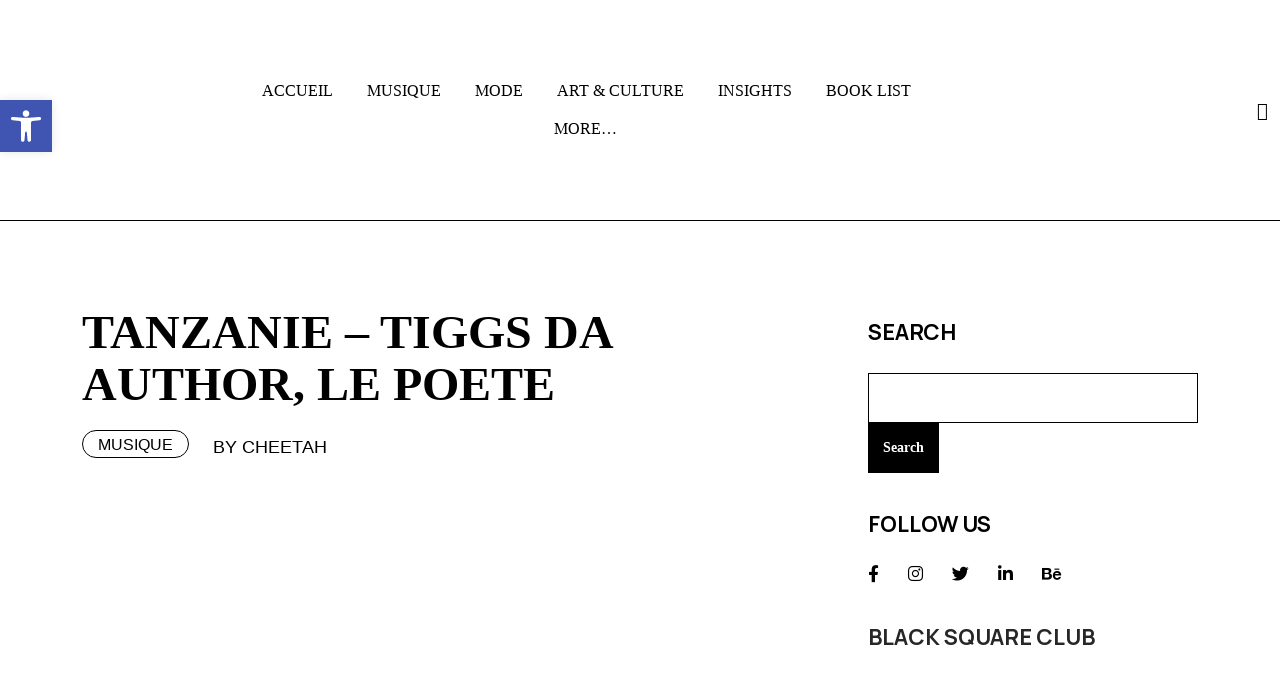

--- FILE ---
content_type: text/html; charset=UTF-8
request_url: https://blk-sqr.com/tanzanie-tiggs-da-author-poete/
body_size: 26284
content:
<!DOCTYPE html>
  <html lang="fr-FR"> 
    <head>
        <meta charset="UTF-8">
        <meta name="viewport" content="width=device-width, initial-scale=1, maximum-scale=1">
		<title>TANZANIE &#8211; TIGGS DA AUTHOR, LE POETE &#8211; Black Square</title>
<meta name='robots' content='max-image-preview:large' />
<link rel='dns-prefetch' href='//static.addtoany.com' />
<link rel='dns-prefetch' href='//vjs.zencdn.net' />
<link rel='dns-prefetch' href='//secure.gravatar.com' />
<link rel='dns-prefetch' href='//stats.wp.com' />
<link rel='dns-prefetch' href='//fonts.googleapis.com' />
<link rel='dns-prefetch' href='//c0.wp.com' />
<link rel="alternate" type="application/rss+xml" title="Black Square &raquo; Flux" href="https://blk-sqr.com/feed/" />
<link rel="alternate" type="application/rss+xml" title="Black Square &raquo; Flux des commentaires" href="https://blk-sqr.com/comments/feed/" />
<link rel="alternate" type="application/rss+xml" title="Black Square &raquo; TANZANIE &#8211; TIGGS DA AUTHOR, LE POETE Flux des commentaires" href="https://blk-sqr.com/tanzanie-tiggs-da-author-poete/feed/" />
		<!-- This site uses the Google Analytics by MonsterInsights plugin v9.0.1 - Using Analytics tracking - https://www.monsterinsights.com/ -->
							<script src="//www.googletagmanager.com/gtag/js?id=G-ENFTYHSR9T"  data-cfasync="false" data-wpfc-render="false" type="text/javascript" async></script>
			<script data-cfasync="false" data-wpfc-render="false" type="text/javascript">
				var mi_version = '9.0.1';
				var mi_track_user = true;
				var mi_no_track_reason = '';
								var MonsterInsightsDefaultLocations = {"page_location":"https:\/\/blk-sqr.com\/tanzanie-tiggs-da-author-poete\/"};
				if ( typeof MonsterInsightsPrivacyGuardFilter === 'function' ) {
					var MonsterInsightsLocations = (typeof MonsterInsightsExcludeQuery === 'object') ? MonsterInsightsPrivacyGuardFilter( MonsterInsightsExcludeQuery ) : MonsterInsightsPrivacyGuardFilter( MonsterInsightsDefaultLocations );
				} else {
					var MonsterInsightsLocations = (typeof MonsterInsightsExcludeQuery === 'object') ? MonsterInsightsExcludeQuery : MonsterInsightsDefaultLocations;
				}

								var disableStrs = [
										'ga-disable-G-ENFTYHSR9T',
									];

				/* Function to detect opted out users */
				function __gtagTrackerIsOptedOut() {
					for (var index = 0; index < disableStrs.length; index++) {
						if (document.cookie.indexOf(disableStrs[index] + '=true') > -1) {
							return true;
						}
					}

					return false;
				}

				/* Disable tracking if the opt-out cookie exists. */
				if (__gtagTrackerIsOptedOut()) {
					for (var index = 0; index < disableStrs.length; index++) {
						window[disableStrs[index]] = true;
					}
				}

				/* Opt-out function */
				function __gtagTrackerOptout() {
					for (var index = 0; index < disableStrs.length; index++) {
						document.cookie = disableStrs[index] + '=true; expires=Thu, 31 Dec 2099 23:59:59 UTC; path=/';
						window[disableStrs[index]] = true;
					}
				}

				if ('undefined' === typeof gaOptout) {
					function gaOptout() {
						__gtagTrackerOptout();
					}
				}
								window.dataLayer = window.dataLayer || [];

				window.MonsterInsightsDualTracker = {
					helpers: {},
					trackers: {},
				};
				if (mi_track_user) {
					function __gtagDataLayer() {
						dataLayer.push(arguments);
					}

					function __gtagTracker(type, name, parameters) {
						if (!parameters) {
							parameters = {};
						}

						if (parameters.send_to) {
							__gtagDataLayer.apply(null, arguments);
							return;
						}

						if (type === 'event') {
														parameters.send_to = monsterinsights_frontend.v4_id;
							var hookName = name;
							if (typeof parameters['event_category'] !== 'undefined') {
								hookName = parameters['event_category'] + ':' + name;
							}

							if (typeof MonsterInsightsDualTracker.trackers[hookName] !== 'undefined') {
								MonsterInsightsDualTracker.trackers[hookName](parameters);
							} else {
								__gtagDataLayer('event', name, parameters);
							}
							
						} else {
							__gtagDataLayer.apply(null, arguments);
						}
					}

					__gtagTracker('js', new Date());
					__gtagTracker('set', {
						'developer_id.dZGIzZG': true,
											});
					if ( MonsterInsightsLocations.page_location ) {
						__gtagTracker('set', MonsterInsightsLocations);
					}
										__gtagTracker('config', 'G-ENFTYHSR9T', {"forceSSL":"true"} );
															window.gtag = __gtagTracker;										(function () {
						/* https://developers.google.com/analytics/devguides/collection/analyticsjs/ */
						/* ga and __gaTracker compatibility shim. */
						var noopfn = function () {
							return null;
						};
						var newtracker = function () {
							return new Tracker();
						};
						var Tracker = function () {
							return null;
						};
						var p = Tracker.prototype;
						p.get = noopfn;
						p.set = noopfn;
						p.send = function () {
							var args = Array.prototype.slice.call(arguments);
							args.unshift('send');
							__gaTracker.apply(null, args);
						};
						var __gaTracker = function () {
							var len = arguments.length;
							if (len === 0) {
								return;
							}
							var f = arguments[len - 1];
							if (typeof f !== 'object' || f === null || typeof f.hitCallback !== 'function') {
								if ('send' === arguments[0]) {
									var hitConverted, hitObject = false, action;
									if ('event' === arguments[1]) {
										if ('undefined' !== typeof arguments[3]) {
											hitObject = {
												'eventAction': arguments[3],
												'eventCategory': arguments[2],
												'eventLabel': arguments[4],
												'value': arguments[5] ? arguments[5] : 1,
											}
										}
									}
									if ('pageview' === arguments[1]) {
										if ('undefined' !== typeof arguments[2]) {
											hitObject = {
												'eventAction': 'page_view',
												'page_path': arguments[2],
											}
										}
									}
									if (typeof arguments[2] === 'object') {
										hitObject = arguments[2];
									}
									if (typeof arguments[5] === 'object') {
										Object.assign(hitObject, arguments[5]);
									}
									if ('undefined' !== typeof arguments[1].hitType) {
										hitObject = arguments[1];
										if ('pageview' === hitObject.hitType) {
											hitObject.eventAction = 'page_view';
										}
									}
									if (hitObject) {
										action = 'timing' === arguments[1].hitType ? 'timing_complete' : hitObject.eventAction;
										hitConverted = mapArgs(hitObject);
										__gtagTracker('event', action, hitConverted);
									}
								}
								return;
							}

							function mapArgs(args) {
								var arg, hit = {};
								var gaMap = {
									'eventCategory': 'event_category',
									'eventAction': 'event_action',
									'eventLabel': 'event_label',
									'eventValue': 'event_value',
									'nonInteraction': 'non_interaction',
									'timingCategory': 'event_category',
									'timingVar': 'name',
									'timingValue': 'value',
									'timingLabel': 'event_label',
									'page': 'page_path',
									'location': 'page_location',
									'title': 'page_title',
									'referrer' : 'page_referrer',
								};
								for (arg in args) {
																		if (!(!args.hasOwnProperty(arg) || !gaMap.hasOwnProperty(arg))) {
										hit[gaMap[arg]] = args[arg];
									} else {
										hit[arg] = args[arg];
									}
								}
								return hit;
							}

							try {
								f.hitCallback();
							} catch (ex) {
							}
						};
						__gaTracker.create = newtracker;
						__gaTracker.getByName = newtracker;
						__gaTracker.getAll = function () {
							return [];
						};
						__gaTracker.remove = noopfn;
						__gaTracker.loaded = true;
						window['__gaTracker'] = __gaTracker;
					})();
									} else {
										console.log("");
					(function () {
						function __gtagTracker() {
							return null;
						}

						window['__gtagTracker'] = __gtagTracker;
						window['gtag'] = __gtagTracker;
					})();
									}
			</script>
				<!-- / Google Analytics by MonsterInsights -->
		<script type="text/javascript">
/* <![CDATA[ */
window._wpemojiSettings = {"baseUrl":"https:\/\/s.w.org\/images\/core\/emoji\/15.0.3\/72x72\/","ext":".png","svgUrl":"https:\/\/s.w.org\/images\/core\/emoji\/15.0.3\/svg\/","svgExt":".svg","source":{"concatemoji":"https:\/\/blk-sqr.com\/wp-includes\/js\/wp-emoji-release.min.js?ver=6.6.1"}};
/*! This file is auto-generated */
!function(i,n){var o,s,e;function c(e){try{var t={supportTests:e,timestamp:(new Date).valueOf()};sessionStorage.setItem(o,JSON.stringify(t))}catch(e){}}function p(e,t,n){e.clearRect(0,0,e.canvas.width,e.canvas.height),e.fillText(t,0,0);var t=new Uint32Array(e.getImageData(0,0,e.canvas.width,e.canvas.height).data),r=(e.clearRect(0,0,e.canvas.width,e.canvas.height),e.fillText(n,0,0),new Uint32Array(e.getImageData(0,0,e.canvas.width,e.canvas.height).data));return t.every(function(e,t){return e===r[t]})}function u(e,t,n){switch(t){case"flag":return n(e,"\ud83c\udff3\ufe0f\u200d\u26a7\ufe0f","\ud83c\udff3\ufe0f\u200b\u26a7\ufe0f")?!1:!n(e,"\ud83c\uddfa\ud83c\uddf3","\ud83c\uddfa\u200b\ud83c\uddf3")&&!n(e,"\ud83c\udff4\udb40\udc67\udb40\udc62\udb40\udc65\udb40\udc6e\udb40\udc67\udb40\udc7f","\ud83c\udff4\u200b\udb40\udc67\u200b\udb40\udc62\u200b\udb40\udc65\u200b\udb40\udc6e\u200b\udb40\udc67\u200b\udb40\udc7f");case"emoji":return!n(e,"\ud83d\udc26\u200d\u2b1b","\ud83d\udc26\u200b\u2b1b")}return!1}function f(e,t,n){var r="undefined"!=typeof WorkerGlobalScope&&self instanceof WorkerGlobalScope?new OffscreenCanvas(300,150):i.createElement("canvas"),a=r.getContext("2d",{willReadFrequently:!0}),o=(a.textBaseline="top",a.font="600 32px Arial",{});return e.forEach(function(e){o[e]=t(a,e,n)}),o}function t(e){var t=i.createElement("script");t.src=e,t.defer=!0,i.head.appendChild(t)}"undefined"!=typeof Promise&&(o="wpEmojiSettingsSupports",s=["flag","emoji"],n.supports={everything:!0,everythingExceptFlag:!0},e=new Promise(function(e){i.addEventListener("DOMContentLoaded",e,{once:!0})}),new Promise(function(t){var n=function(){try{var e=JSON.parse(sessionStorage.getItem(o));if("object"==typeof e&&"number"==typeof e.timestamp&&(new Date).valueOf()<e.timestamp+604800&&"object"==typeof e.supportTests)return e.supportTests}catch(e){}return null}();if(!n){if("undefined"!=typeof Worker&&"undefined"!=typeof OffscreenCanvas&&"undefined"!=typeof URL&&URL.createObjectURL&&"undefined"!=typeof Blob)try{var e="postMessage("+f.toString()+"("+[JSON.stringify(s),u.toString(),p.toString()].join(",")+"));",r=new Blob([e],{type:"text/javascript"}),a=new Worker(URL.createObjectURL(r),{name:"wpTestEmojiSupports"});return void(a.onmessage=function(e){c(n=e.data),a.terminate(),t(n)})}catch(e){}c(n=f(s,u,p))}t(n)}).then(function(e){for(var t in e)n.supports[t]=e[t],n.supports.everything=n.supports.everything&&n.supports[t],"flag"!==t&&(n.supports.everythingExceptFlag=n.supports.everythingExceptFlag&&n.supports[t]);n.supports.everythingExceptFlag=n.supports.everythingExceptFlag&&!n.supports.flag,n.DOMReady=!1,n.readyCallback=function(){n.DOMReady=!0}}).then(function(){return e}).then(function(){var e;n.supports.everything||(n.readyCallback(),(e=n.source||{}).concatemoji?t(e.concatemoji):e.wpemoji&&e.twemoji&&(t(e.twemoji),t(e.wpemoji)))}))}((window,document),window._wpemojiSettings);
/* ]]> */
</script>
<style id='wp-emoji-styles-inline-css' type='text/css'>

	img.wp-smiley, img.emoji {
		display: inline !important;
		border: none !important;
		box-shadow: none !important;
		height: 1em !important;
		width: 1em !important;
		margin: 0 0.07em !important;
		vertical-align: -0.1em !important;
		background: none !important;
		padding: 0 !important;
	}
</style>
<link rel='stylesheet' id='mediaelement-css' href='https://c0.wp.com/c/6.6.1/wp-includes/js/mediaelement/mediaelementplayer-legacy.min.css' type='text/css' media='all' />
<link rel='stylesheet' id='wp-mediaelement-css' href='https://c0.wp.com/c/6.6.1/wp-includes/js/mediaelement/wp-mediaelement.min.css' type='text/css' media='all' />
<style id='jetpack-sharing-buttons-style-inline-css' type='text/css'>
.jetpack-sharing-buttons__services-list{display:flex;flex-direction:row;flex-wrap:wrap;gap:0;list-style-type:none;margin:5px;padding:0}.jetpack-sharing-buttons__services-list.has-small-icon-size{font-size:12px}.jetpack-sharing-buttons__services-list.has-normal-icon-size{font-size:16px}.jetpack-sharing-buttons__services-list.has-large-icon-size{font-size:24px}.jetpack-sharing-buttons__services-list.has-huge-icon-size{font-size:36px}@media print{.jetpack-sharing-buttons__services-list{display:none!important}}.editor-styles-wrapper .wp-block-jetpack-sharing-buttons{gap:0;padding-inline-start:0}ul.jetpack-sharing-buttons__services-list.has-background{padding:1.25em 2.375em}
</style>
<link rel='stylesheet' id='contact-form-7-css' href='https://blk-sqr.com/wp-content/plugins/contact-form-7/includes/css/styles.css?ver=5.9.8' type='text/css' media='all' />
<link rel='stylesheet' id='crp-main-front-style-css' href='https://blk-sqr.com/wp-content/plugins/grid-kit-premium/css/crp-main-front.css?ver=6.6.1' type='text/css' media='all' />
<link rel='stylesheet' id='crp-tc-buttons-css' href='https://blk-sqr.com/wp-content/plugins/grid-kit-premium/css/crp-tc-buttons.css?ver=6.6.1' type='text/css' media='all' />
<link rel='stylesheet' id='crp-font-awesome-css' href='https://blk-sqr.com/wp-content/plugins/grid-kit-premium/css/fontawesome/font-awesome.css?ver=6.6.1' type='text/css' media='all' />
<link rel='stylesheet' id='crp-preloader-css' href='https://blk-sqr.com/wp-content/plugins/grid-kit-premium/css/crp-preloader.css?ver=6.6.1' type='text/css' media='all' />
<link rel='stylesheet' id='crp-lg-css' href='https://blk-sqr.com/wp-content/plugins/grid-kit-premium/css/viewer/lightgallery/css/lightgallery.css?ver=6.6.1' type='text/css' media='all' />
<link rel='stylesheet' id='crp-lg-transitions-css' href='https://blk-sqr.com/wp-content/plugins/grid-kit-premium/css/viewer/lightgallery/css/lg-transitions.css?ver=6.6.1' type='text/css' media='all' />
<link rel='stylesheet' id='crp-zencdn-video-css' href='//vjs.zencdn.net/4.12/video-js.css?ver=6.6.1' type='text/css' media='all' />
<link rel='stylesheet' id='crp-captions-css' href='https://blk-sqr.com/wp-content/plugins/grid-kit-premium/css/crp-captions.css?ver=6.6.1' type='text/css' media='all' />
<link rel='stylesheet' id='crp-tiled-layer-css' href='https://blk-sqr.com/wp-content/plugins/grid-kit-premium/css/crp-tiled-layer.css?ver=6.6.1' type='text/css' media='all' />
<link rel='stylesheet' id='crp-hover-css' href='https://blk-sqr.com/wp-content/plugins/grid-kit-premium/css/crp-hover.css?ver=6.6.1' type='text/css' media='all' />
<link rel='stylesheet' id='crp-filters-css' href='https://blk-sqr.com/wp-content/plugins/grid-kit-premium/css/crp-filters.css?ver=6.6.1' type='text/css' media='all' />
<link rel='stylesheet' id='crp-pages-css' href='https://blk-sqr.com/wp-content/plugins/grid-kit-premium/css/crp-pages.css?ver=6.6.1' type='text/css' media='all' />
<link rel='stylesheet' id='crp-owl-css' href='https://blk-sqr.com/wp-content/plugins/grid-kit-premium/css/viewer/owl-carousel/assets/owl.carousel.min.css?ver=6.6.1' type='text/css' media='all' />
<link rel='stylesheet' id='crp-owl-carousel-css' href='https://blk-sqr.com/wp-content/plugins/grid-kit-premium/css/viewer/owl-carousel/assets/owl.carousel.min.css?ver=6.6.1' type='text/css' media='all' />
<link rel='stylesheet' id='crp-owl-layout-css' href='https://blk-sqr.com/wp-content/plugins/grid-kit-premium/css/viewer/owl-carousel/layout.css?ver=6.6.1' type='text/css' media='all' />
<link rel='stylesheet' id='crp-owl-animate-css' href='https://blk-sqr.com/wp-content/plugins/grid-kit-premium/css/viewer/owl-carousel/animate.css?ver=6.6.1' type='text/css' media='all' />
<link rel='stylesheet' id='crp-dynamic-style-css' href='https://blk-sqr.com/wp-content/uploads/grid-kit/styles.css?ver=6.6.1' type='text/css' media='all' />
<link rel='stylesheet' id='font-awesomes-css' href='https://blk-sqr.com/wp-content/themes/liondar/assets/css/font-awesome.css?ver=6.6.1' type='text/css' media='all' />
<link rel='stylesheet' id='icon-font-css' href='https://blk-sqr.com/wp-content/themes/liondar/assets/css/icon-font.css?ver=6.6.1' type='text/css' media='all' />
<link rel='stylesheet' id='remix-font-css' href='https://blk-sqr.com/wp-content/themes/liondar/assets/css/remixicon.css?ver=6.6.1' type='text/css' media='all' />
<link rel='stylesheet' id='animate-css' href='https://blk-sqr.com/wp-content/themes/liondar/assets/css/animate.css?ver=6.6.1' type='text/css' media='all' />
<link rel='stylesheet' id='magnific-popup-css' href='https://blk-sqr.com/wp-content/themes/liondar/assets/css/magnific-popup.css?ver=6.6.1' type='text/css' media='all' />
<link rel='stylesheet' id='owl-carousel-css' href='https://blk-sqr.com/wp-content/themes/liondar/assets/css/owl.carousel.min.css?ver=6.6.1' type='text/css' media='all' />
<link rel='stylesheet' id='swipe-slider-css' href='https://blk-sqr.com/wp-content/themes/liondar/assets/css/swipe-slider.css?ver=6.6.1' type='text/css' media='all' />
<link rel='stylesheet' id='owl-theme-css' href='https://blk-sqr.com/wp-content/themes/liondar/assets/css/owl.theme.min.css?ver=6.6.1' type='text/css' media='all' />
<link rel='stylesheet' id='slick-css' href='https://blk-sqr.com/wp-content/themes/liondar/assets/css/slick.css?ver=6.6.1' type='text/css' media='all' />
<link rel='stylesheet' id='slicknav-css' href='https://blk-sqr.com/wp-content/themes/liondar/assets/css/slicknav.css?ver=6.6.1' type='text/css' media='all' />
<link rel='stylesheet' id='bootstrap-css' href='https://blk-sqr.com/wp-content/themes/liondar/assets/css/bootstrap.min.css?ver=5.2.0' type='text/css' media='all' />
<link rel='stylesheet' id='liondar-fonts-css' href='https://blk-sqr.com/wp-content/themes/liondar/assets/css/theme-fonts.css?ver=1.0' type='text/css' media='all' />
<link rel='stylesheet' id='liondar-main-css' href='https://blk-sqr.com/wp-content/themes/liondar/assets/css/main.css?ver=6.6.1' type='text/css' media='all' />
<link rel='stylesheet' id='liondar-responsive-css' href='https://blk-sqr.com/wp-content/themes/liondar/assets/css/responsive.css?ver=6.6.1' type='text/css' media='all' />
<link rel='stylesheet' id='liondar-style-css' href='https://blk-sqr.com/wp-content/themes/liondar/style.css?ver=6.6.1' type='text/css' media='all' />
<link rel='stylesheet' id='liondar-custom-style-css' href='https://blk-sqr.com/wp-content/themes/liondar/assets/css/custom-style.css?ver=6.6.1' type='text/css' media='all' />
<style id='liondar-custom-style-inline-css' type='text/css'>
 .search-popup .search-form .submit-btn, .post-block-style-one-inner .post-category-box a:hover, article.post-trending-list-item .post-trending-item-inner .post-category-box a:hover, .tab-grid-post-item .post-category-box a:hover, .theme-post-video-block .video-post-block-content .post-category-box a:hover, .creative-post-list-wrapper .post-category-box a:hover, .post-block-wrapper-latest .post-category-box a:hover, .theme-tab-grid-wrap-style-two li.nav-item.dropdown ul.dropdown-menu, .backtotop, .header-two-burger-nav, .post-block-list-item-inner .post-category-box a:hover, .blog-sidebar .wp-block-categories li a:hover, .single-blog-header .post-category-box a:hover, .theme-tags__wrapper a:hover, .wp-block-search .wp-block-search__button, .theme-tab-grid-wrapper .news_tab_Block .nav-tabs .nav-link.active {background-color: #000000!important;}#theme-header-one .header-search-box a, .nav-menu-wrapper .mainmenu ul li a:hover {color: #000000!important;}.wp-block-search .wp-block-search__button, .main-container .theme-pagination-style ul.page-numbers li span.current, .main-container .theme-pagination-style ul.page-numbers li a.page-numbers:hover, .theme-tab-grid-wrapper .news_tab_Block .nav-tabs .nav-link, .post-block-style-one-inner .post-category-box a:hover, article.post-trending-list-item .post-trending-item-inner .post-category-box a:hover, .tab-grid-post-item .post-category-box a:hover, .theme-post-video-block .video-post-block-content .post-category-box a:hover, .creative-post-list-wrapper .post-category-box a:hover, .post-block-wrapper-latest .post-category-box a:hover, .post-block-list-item-inner .post-category-box a:hover, .blog-sidebar .wp-block-categories li a:hover, .single-blog-header .post-category-box a:hover, .theme-tags__wrapper a:hover {border-color: #000000!important;}
					.cat-item-2372 span.post_count {background-color : #0073FF !important;} 
				
					.cat-item-7 span.post_count {background-color : #0073FF !important;} 
				
					.cat-item-1588 span.post_count {background-color : #0073FF !important;} 
				
					.cat-item-2376 span.post_count {background-color : #0073FF !important;} 
				
					.cat-item-2284 span.post_count {background-color : #0073FF !important;} 
				
					.cat-item-2377 span.post_count {background-color : #0073FF !important;} 
				
					.cat-item-2378 span.post_count {background-color : #0073FF !important;} 
				
					.cat-item-2413 span.post_count {background-color : #0073FF !important;} 
				
					.cat-item-2414 span.post_count {background-color : #0073FF !important;} 
				
					.cat-item-2380 span.post_count {background-color : #0073FF !important;} 
				
					.cat-item-2384 span.post_count {background-color : #0073FF !important;} 
				
					.cat-item-2385 span.post_count {background-color : #0073FF !important;} 
				
					.cat-item-2415 span.post_count {background-color : #0073FF !important;} 
				
					.cat-item-2388 span.post_count {background-color : #0073FF !important;} 
				
					.cat-item-10 span.post_count {background-color : #0073FF !important;} 
				
					.cat-item-8 span.post_count {background-color : #0073FF !important;} 
				
					.cat-item-81 span.post_count {background-color : #0073FF !important;} 
				
					.cat-item-2416 span.post_count {background-color : #0073FF !important;} 
				
					.cat-item-6 span.post_count {background-color : #0073FF !important;} 
				
					.cat-item-5 span.post_count {background-color : #0073FF !important;} 
				
					.cat-item-2417 span.post_count {background-color : #0073FF !important;} 
				
					.cat-item-2418 span.post_count {background-color : #0073FF !important;} 
				
					.cat-item-2390 span.post_count {background-color : #0073FF !important;} 
				
					.cat-item-1 span.post_count {background-color : #0073FF !important;} 
				
					.cat-item-2392 span.post_count {background-color : #0073FF !important;} 
				
					.cat-item-2396 span.post_count {background-color : #0073FF !important;} 
				
					.cat-item-1496 span.post_count {background-color : #0073FF !important;} 
				
					.cat-item-2398 span.post_count {background-color : #0073FF !important;} 
				
					.cat-item-2399 span.post_count {background-color : #0073FF !important;} 
				
					.cat-item-2400 span.post_count {background-color : #0073FF !important;} 
				
					.cat-item-2419 span.post_count {background-color : #0073FF !important;} 
				
					.cat-item-2405 span.post_count {background-color : #0073FF !important;} 
				
					.cat-item-2420 span.post_count {background-color : #0073FF !important;} 
				
					.cat-item-2421 span.post_count {background-color : #0073FF !important;} 
				
					.cat-item-2407 span.post_count {background-color : #0073FF !important;} 
				
					.cat-item-2422 span.post_count {background-color : #0073FF !important;} 
				
					.cat-item-2409 span.post_count {background-color : #0073FF !important;} 
				
</style>
<link rel='stylesheet' id='slb_core-css' href='https://blk-sqr.com/wp-content/plugins/simple-lightbox/client/css/app.css?ver=2.9.3' type='text/css' media='all' />
<link rel='stylesheet' id='pojo-a11y-css' href='https://blk-sqr.com/wp-content/plugins/pojo-accessibility/assets/css/style.min.css?ver=1.0.0' type='text/css' media='all' />
<link rel='stylesheet' id='addtoany-css' href='https://blk-sqr.com/wp-content/plugins/add-to-any/addtoany.min.css?ver=1.16' type='text/css' media='all' />
<link rel='stylesheet' id='csf-google-web-fonts-css' href='//fonts.googleapis.com/css?family=Manrope:400,700%7CMontserrat:700&#038;subset=latin-ext&#038;display=swap' type='text/css' media='all' />
<link rel='stylesheet' id='jetpack_css-css' href='https://c0.wp.com/p/jetpack/13.7/css/jetpack.css' type='text/css' media='all' />
<script type="text/javascript" src="https://blk-sqr.com/wp-content/plugins/google-analytics-for-wordpress/assets/js/frontend-gtag.min.js?ver=9.0.1" id="monsterinsights-frontend-script-js"></script>
<script data-cfasync="false" data-wpfc-render="false" type="text/javascript" id='monsterinsights-frontend-script-js-extra'>/* <![CDATA[ */
var monsterinsights_frontend = {"js_events_tracking":"true","download_extensions":"doc,pdf,ppt,zip,xls,docx,pptx,xlsx","inbound_paths":"[]","home_url":"https:\/\/blk-sqr.com","hash_tracking":"false","v4_id":"G-ENFTYHSR9T"};/* ]]> */
</script>
<script type="text/javascript" id="addtoany-core-js-before">
/* <![CDATA[ */
window.a2a_config=window.a2a_config||{};a2a_config.callbacks=[];a2a_config.overlays=[];a2a_config.templates={};a2a_localize = {
	Share: "Partager",
	Save: "Enregistrer",
	Subscribe: "S'abonner",
	Email: "E-mail",
	Bookmark: "Signet",
	ShowAll: "Montrer tout",
	ShowLess: "Montrer moins",
	FindServices: "Trouver des service(s)",
	FindAnyServiceToAddTo: "Trouver instantan&eacute;ment des services &agrave; ajouter &agrave;",
	PoweredBy: "Propuls&eacute; par",
	ShareViaEmail: "Partager par e-mail",
	SubscribeViaEmail: "S’abonner par e-mail",
	BookmarkInYourBrowser: "Ajouter un signet dans votre navigateur",
	BookmarkInstructions: "Appuyez sur Ctrl+D ou \u2318+D pour mettre cette page en signet",
	AddToYourFavorites: "Ajouter &agrave; vos favoris",
	SendFromWebOrProgram: "Envoyer depuis n’importe quelle adresse e-mail ou logiciel e-mail",
	EmailProgram: "Programme d’e-mail",
	More: "Plus&#8230;",
	ThanksForSharing: "Merci de partager !",
	ThanksForFollowing: "Merci de nous suivre !"
};
/* ]]> */
</script>
<script type="text/javascript" defer src="https://static.addtoany.com/menu/page.js" id="addtoany-core-js"></script>
<script type="text/javascript" src="https://c0.wp.com/c/6.6.1/wp-includes/js/jquery/jquery.min.js" id="jquery-core-js"></script>
<script type="text/javascript" src="https://c0.wp.com/c/6.6.1/wp-includes/js/jquery/jquery-migrate.min.js" id="jquery-migrate-js"></script>
<script type="text/javascript" defer src="https://blk-sqr.com/wp-content/plugins/add-to-any/addtoany.min.js?ver=1.1" id="addtoany-jquery-js"></script>
<script type="text/javascript" src="https://blk-sqr.com/wp-content/plugins/grid-kit-premium/js/gkit-winready.js?ver=6.6.1" id="gkit-winready-js-js"></script>
<script type="text/javascript" src="https://blk-sqr.com/wp-content/plugins/grid-kit-premium/js/gkit-pkg.js?ver=6.6.1" id="gkit-pkg-js-js"></script>
<script type="text/javascript" src="https://blk-sqr.com/wp-content/plugins/grid-kit-premium/js/crp-helper.js?ver=6.6.1" id="crp-helper-js-js"></script>
<link rel="https://api.w.org/" href="https://blk-sqr.com/wp-json/" /><link rel="alternate" title="JSON" type="application/json" href="https://blk-sqr.com/wp-json/wp/v2/posts/5222" /><link rel="EditURI" type="application/rsd+xml" title="RSD" href="https://blk-sqr.com/xmlrpc.php?rsd" />
<meta name="generator" content="WordPress 6.6.1" />
<link rel="canonical" href="https://blk-sqr.com/tanzanie-tiggs-da-author-poete/" />
<link rel='shortlink' href='https://wp.me/p5NDJr-1me' />
<link rel="alternate" title="oEmbed (JSON)" type="application/json+oembed" href="https://blk-sqr.com/wp-json/oembed/1.0/embed?url=https%3A%2F%2Fblk-sqr.com%2Ftanzanie-tiggs-da-author-poete%2F" />
<link rel="alternate" title="oEmbed (XML)" type="text/xml+oembed" href="https://blk-sqr.com/wp-json/oembed/1.0/embed?url=https%3A%2F%2Fblk-sqr.com%2Ftanzanie-tiggs-da-author-poete%2F&#038;format=xml" />
	<style>img#wpstats{display:none}</style>
		<meta name="generator" content="Elementor 3.23.4; features: e_optimized_css_loading, additional_custom_breakpoints, e_lazyload, e_element_cache; settings: css_print_method-external, google_font-enabled, font_display-auto">
<style type="text/css">
#pojo-a11y-toolbar .pojo-a11y-toolbar-toggle a{ background-color: #4054b2;	color: #ffffff;}
#pojo-a11y-toolbar .pojo-a11y-toolbar-overlay, #pojo-a11y-toolbar .pojo-a11y-toolbar-overlay ul.pojo-a11y-toolbar-items.pojo-a11y-links{ border-color: #4054b2;}
body.pojo-a11y-focusable a:focus{ outline-style: solid !important;	outline-width: 1px !important;	outline-color: #FF0000 !important;}
#pojo-a11y-toolbar{ top: 100px !important;}
#pojo-a11y-toolbar .pojo-a11y-toolbar-overlay{ background-color: #ffffff;}
#pojo-a11y-toolbar .pojo-a11y-toolbar-overlay ul.pojo-a11y-toolbar-items li.pojo-a11y-toolbar-item a, #pojo-a11y-toolbar .pojo-a11y-toolbar-overlay p.pojo-a11y-toolbar-title{ color: #333333;}
#pojo-a11y-toolbar .pojo-a11y-toolbar-overlay ul.pojo-a11y-toolbar-items li.pojo-a11y-toolbar-item a.active{ background-color: #4054b2;	color: #ffffff;}
@media (max-width: 767px) { #pojo-a11y-toolbar { top: 50px !important; } }</style>			<style>
				.e-con.e-parent:nth-of-type(n+4):not(.e-lazyloaded):not(.e-no-lazyload),
				.e-con.e-parent:nth-of-type(n+4):not(.e-lazyloaded):not(.e-no-lazyload) * {
					background-image: none !important;
				}
				@media screen and (max-height: 1024px) {
					.e-con.e-parent:nth-of-type(n+3):not(.e-lazyloaded):not(.e-no-lazyload),
					.e-con.e-parent:nth-of-type(n+3):not(.e-lazyloaded):not(.e-no-lazyload) * {
						background-image: none !important;
					}
				}
				@media screen and (max-height: 640px) {
					.e-con.e-parent:nth-of-type(n+2):not(.e-lazyloaded):not(.e-no-lazyload),
					.e-con.e-parent:nth-of-type(n+2):not(.e-lazyloaded):not(.e-no-lazyload) * {
						background-image: none !important;
					}
				}
			</style>
			<noscript><style>.lazyload[data-src]{display:none !important;}</style></noscript><style>.lazyload{background-image:none !important;}.lazyload:before{background-image:none !important;}</style><style type="text/css">.header-style-one .logo.theme-logo img{width:158px;}.transparent-header .logo.theme-logo img{width:121px;}body{background-color:#fff;}body{color:#000000;}body{font-family:"Manrope";font-weight:400;font-size:18px;line-height:26px;letter-spacing:0px;}h1,h2,h3,h4,h5,h6{font-family:"Manrope";color:#000;font-weight:700;text-align:inherit;text-transform:capitalize;}.main-container.blog-spacing{padding-top:80px;padding-right:0px;padding-bottom:80px;padding-left:0px;}.main-container.cat-page-spacing{padding-top:75px;padding-right:0px;padding-bottom:75px;padding-left:0px;}.single-one-bwrap{padding-top:85px;padding-right:0px;padding-bottom:40px;padding-left:0px;}body.error404 .main-container{padding-top:75px;padding-right:0px;padding-bottom:75px;padding-left:0px;}body.page .main-container{padding-top:80px;padding-right:0px;padding-bottom:80px;padding-left:0px;}</style><link rel="icon" href="https://blk-sqr.com/wp-content/uploads/2020/07/cropped-LOGO-BLACK-SQUARE-RADIO-2020-blanc-32x32.jpg" sizes="32x32" />
<link rel="icon" href="https://blk-sqr.com/wp-content/uploads/2020/07/cropped-LOGO-BLACK-SQUARE-RADIO-2020-blanc-192x192.jpg" sizes="192x192" />
<link rel="apple-touch-icon" href="https://blk-sqr.com/wp-content/uploads/2020/07/cropped-LOGO-BLACK-SQUARE-RADIO-2020-blanc-180x180.jpg" />
<meta name="msapplication-TileImage" content="https://blk-sqr.com/wp-content/uploads/2020/07/cropped-LOGO-BLACK-SQUARE-RADIO-2020-blanc-270x270.jpg" />
    </head>
	
	
    <body class="post-template-default single single-post postid-5222 single-format-standard qode-framework-1.1.8 sidebar-active elementor-default elementor-kit-16993" >
		
		
		<!-- Theme Preloader -->
		

		<div class="body-inner-content">
      
		
<header id="theme-header-one" class="theme_header__main header-style-one stick-top">
	
	<div class="theme-header-area">
		<div class="container">
			<div class="row align-items-center">
				<div class="col-lg-2 col-md-12">
				
					<div class="logo theme-logo">
													<a href="https://blk-sqr.com/" class="logo">
									<img class="img-fluid lazyload" src="[data-uri]" alt="" data-src="http://blk-sqr.com/wp-content/uploads/2019/12/LOGO-BLACK-SQUARE-2020-noir.png" decoding="async"><noscript><img class="img-fluid" src="http://blk-sqr.com/wp-content/uploads/2019/12/LOGO-BLACK-SQUARE-2020-noir.png" alt="" data-eio="l"></noscript>
								</a>
						    					</div>

				</div>
				
				<div class="col-lg-7 col-md-12 nav-design-one">
					<div class="nav-menu-wrapper">
						<div class="nav-wrapper-one">
							<div class="liondar-responsive-menu"></div>
							<div class="mainmenu">
								<nav class="nav-main-wrap"><ul id="primary-menu" class="theme-main-menu"><li id="menu-item-15487" class="menu-item menu-item-type-custom menu-item-object-custom menu-item-home menu-item-15487 megamenu-wrapper liondar-post-type-post"><a href="http://blk-sqr.com/">ACCUEIL</a></li>
<li id="menu-item-18995" class="menu-item menu-item-type-taxonomy menu-item-object-category current-post-ancestor current-menu-parent current-post-parent menu-item-18995 megamenu-wrapper liondar-post-type-post is-active "><a href="https://blk-sqr.com/category/musique/">MUSIQUE</a></li>
<li id="menu-item-18996" class="menu-item menu-item-type-taxonomy menu-item-object-category menu-item-18996 megamenu-wrapper liondar-post-type-post"><a href="https://blk-sqr.com/category/mode/">MODE</a></li>
<li id="menu-item-18997" class="menu-item menu-item-type-taxonomy menu-item-object-category menu-item-18997 megamenu-wrapper liondar-post-type-post"><a href="https://blk-sqr.com/category/art-culture/">ART &amp; CULTURE</a></li>
<li id="menu-item-19653" class="menu-item menu-item-type-taxonomy menu-item-object-category menu-item-19653 megamenu-wrapper liondar-post-type-post"><a href="https://blk-sqr.com/category/insights/">INSIGHTS</a></li>
<li id="menu-item-20109" class="menu-item menu-item-type-post_type menu-item-object-page menu-item-20109 megamenu-wrapper liondar-post-type-post"><a href="https://blk-sqr.com/book-list/">BOOK LIST</a></li>
<li id="menu-item-14648" class="menu-item menu-item-type-custom menu-item-object-custom menu-item-has-children menu-item-14648 megamenu-wrapper liondar-post-type-post has-dropdown"><a href="http://#">MORE&#8230;</a>
<ul class="liondar-submenu">
	<li id="menu-item-14922" class="menu-item menu-item-type-custom menu-item-object-custom menu-item-14922 megamenu-wrapper liondar-post-type-post"><a href="https://radio.blk-sqr.com/">RADIO</a></li>
	<li id="menu-item-15" class="menu-item menu-item-type-taxonomy menu-item-object-category menu-item-15 megamenu-wrapper liondar-post-type-post"><a href="https://blk-sqr.com/category/lifestyle/">LIFESTYLE</a></li>
	<li id="menu-item-18026" class="menu-item menu-item-type-post_type menu-item-object-page menu-item-18026 megamenu-wrapper liondar-post-type-post"><a href="https://blk-sqr.com/blog-archive/">ARCHIVES</a></li>
</ul>
</li>
</ul></nav>
							</div>
						</div>
					</div>	
				</div>
				
				<div class="col-lg-3">
					<div class="header-right-content text-right">

												<div class="header-search-box">
							<a href="#" class="search-box-btn"><i class="icofont-search-1"></i></a>
						</div>
						
						
					</div>
				</div>
			</div>
		</div>
	</div>
	<div class="header-bottom-line"></div>
</header>

<div class="body-overlay" id="body-overlay"></div>

<!-- Hidden Sidebar -->
<section class="hidden-bar">
    <div class="inner-box">
        <div class="cross-icon"><span class="fa fa-times"></span></div>
 		<div id="block-12" class="header-panel-nav-widget widget widget_block widget_media_image">
<figure class="wp-block-image size-full burger-logo"><img decoding="async" src="[data-uri]" alt="" class="wp-image-1210 lazyload" data-src="https://gossip-themes.com/liondar/wp-content/uploads/2022/09/liondar-logo.svg" /><noscript><img decoding="async" src="https://gossip-themes.com/liondar/wp-content/uploads/2022/09/liondar-logo.svg" alt="" class="wp-image-1210" data-eio="l" /></noscript></figure>
</div><div id="block-13" class="header-panel-nav-widget widget widget_block widget_search"><form role="search" method="get" action="https://blk-sqr.com/" class="wp-block-search__button-outside wp-block-search__text-button wp-block-search"    ><label class="wp-block-search__label" for="wp-block-search__input-1" >Search</label><div class="wp-block-search__inside-wrapper " ><input class="wp-block-search__input" id="wp-block-search__input-1" placeholder="" value="" type="search" name="s" required /><button aria-label="Search" class="wp-block-search__button wp-element-button" type="submit" >Search</button></div></form></div><div id="liondar_popular_posts-1" class="header-panel-nav-widget widget widget_liondar_popular_posts"><h4 class="widget-title">Popular Posts</h4>
            <div class="trending-post-list-wrapper custom-post-widget-blog">

                
                    <article class="post-trending-list-item post-19349 post type-post status-publish format-standard has-post-thumbnail hentry category-mode tag-creative-director tag-pyer-moss tag-thebe-magugu">

                        
                            <div class="post-block-media-wrap">
                                <a href="https://blk-sqr.com/creative-director-pourquoi-le-poste-continue-de-nous-faire-rever/">
                                    <img src="[data-uri]" alt="&#8220;CREATIVE DIRECTOR&#8221; &#8211; POURQUOI LE POSTE CONTINUE DE NOUS FAIRE REVER ?" data-src="https://blk-sqr.com/wp-content/uploads/2023/06/YU6ZKKAQZZKJNO7ECVUESACQAY-scaled.jpeg" decoding="async" class="lazyload" data-eio-rwidth="2560" data-eio-rheight="1707"><noscript><img src="https://blk-sqr.com/wp-content/uploads/2023/06/YU6ZKKAQZZKJNO7ECVUESACQAY-scaled.jpeg" alt="&#8220;CREATIVE DIRECTOR&#8221; &#8211; POURQUOI LE POSTE CONTINUE DE NOUS FAIRE REVER ?" data-eio="l"></noscript>
                                </a>
                            </div>

                        
                        <div class="post-trending-item-inner">

                            <div class="post-block-meta-list">

                                <div class="post-category-box">
                                 
   
	 

	
	<a class="news-cat_Name" href="https://blk-sqr.com/category/mode/">
		MODE	</a>
   
	                                </div>
                                
                                <div class="post-meta-date-box">
                                    juin 3, 2023                                </div>
                        
                            </div>

                            <div class="post-item-title">
                                <h2 class="post-title">
                                <a href="https://blk-sqr.com/creative-director-pourquoi-le-poste-continue-de-nous-faire-rever/">&#8220;CREATIVE DIRECTOR&#8221; &#8211; POURQUOI LE POSTE CONTINUE DE NOUS FAIRE REVER ?</a>
                                </h2>
                            </div>

                        </div>

                    </article>

                
                    <article class="post-trending-list-item post-5867 post type-post status-publish format-standard has-post-thumbnail hentry category-lifestyle tag-afrkn tag-inna-modja tag-pan-piper">

                        
                            <div class="post-block-media-wrap">
                                <a href="https://blk-sqr.com/afrkn-celebration-de-musique-africaine/">
                                    <img src="[data-uri]" alt="#AFRKN &#8211; CÉLÉBRATION DE LA MUSIQUE AFRICAINE" data-src="https://blk-sqr.com/wp-content/uploads/2016/04/cover-5.jpg" decoding="async" class="lazyload" data-eio-rwidth="860" data-eio-rheight="450"><noscript><img src="https://blk-sqr.com/wp-content/uploads/2016/04/cover-5.jpg" alt="#AFRKN &#8211; CÉLÉBRATION DE LA MUSIQUE AFRICAINE" data-eio="l"></noscript>
                                </a>
                            </div>

                        
                        <div class="post-trending-item-inner">

                            <div class="post-block-meta-list">

                                <div class="post-category-box">
                                 
   
	 

	
	<a class="news-cat_Name" href="https://blk-sqr.com/category/lifestyle/">
		LIFESTYLE	</a>
   
	                                </div>
                                
                                <div class="post-meta-date-box">
                                    avril 6, 2016                                </div>
                        
                            </div>

                            <div class="post-item-title">
                                <h2 class="post-title">
                                <a href="https://blk-sqr.com/afrkn-celebration-de-musique-africaine/">#AFRKN &#8211; CÉLÉBRATION DE LA MUSIQUE AFRICAINE</a>
                                </h2>
                            </div>

                        </div>

                    </article>

                
                    <article class="post-trending-list-item post-7110 post type-post status-publish format-standard has-post-thumbnail hentry category-magazine tag-bgmfk tag-black-culture tag-black-square tag-gabon tag-hip-hop">

                        
                            <div class="post-block-media-wrap">
                                <a href="https://blk-sqr.com/bsctalks-5-lecons-tirees-de-entretien-mickyr/">
                                    <img src="[data-uri]" alt="#BSCTALKS – 5 LEÇONS TIRÉES DE NOTRE ENTRETIEN AVEC MICKYR" data-src="https://blk-sqr.com/wp-content/uploads/2016/08/cover-3.jpg" decoding="async" class="lazyload" data-eio-rwidth="960" data-eio-rheight="746"><noscript><img src="https://blk-sqr.com/wp-content/uploads/2016/08/cover-3.jpg" alt="#BSCTALKS – 5 LEÇONS TIRÉES DE NOTRE ENTRETIEN AVEC MICKYR" data-eio="l"></noscript>
                                </a>
                            </div>

                        
                        <div class="post-trending-item-inner">

                            <div class="post-block-meta-list">

                                <div class="post-category-box">
                                 
   
	 

	
	<a class="news-cat_Name" href="https://blk-sqr.com/category/magazine/">
		MAGAZINE	</a>
   
	                                </div>
                                
                                <div class="post-meta-date-box">
                                    août 11, 2016                                </div>
                        
                            </div>

                            <div class="post-item-title">
                                <h2 class="post-title">
                                <a href="https://blk-sqr.com/bsctalks-5-lecons-tirees-de-entretien-mickyr/">#BSCTALKS – 5 LEÇONS TIRÉES DE NOTRE ENTRETIEN AVEC MICKYR</a>
                                </h2>
                            </div>

                        </div>

                    </article>

                
                    <article class="post-trending-list-item post-4631 post type-post status-publish format-standard has-post-thumbnail hentry category-magazine tag-interview tag-twitterview tag-woodie-smalls">

                        
                            <div class="post-block-media-wrap">
                                <a href="https://blk-sqr.com/twitterview-with-woodie-smalls/">
                                    <img src="[data-uri]" alt="#TWITTERVIEW WITH WOODIE SMALLS" data-src="https://blk-sqr.com/wp-content/uploads/2015/11/cover1.jpg" decoding="async" class="lazyload" data-eio-rwidth="800" data-eio-rheight="478"><noscript><img src="https://blk-sqr.com/wp-content/uploads/2015/11/cover1.jpg" alt="#TWITTERVIEW WITH WOODIE SMALLS" data-eio="l"></noscript>
                                </a>
                            </div>

                        
                        <div class="post-trending-item-inner">

                            <div class="post-block-meta-list">

                                <div class="post-category-box">
                                 
   
	 

	
	<a class="news-cat_Name" href="https://blk-sqr.com/category/magazine/">
		MAGAZINE	</a>
   
	                                </div>
                                
                                <div class="post-meta-date-box">
                                    novembre 2, 2015                                </div>
                        
                            </div>

                            <div class="post-item-title">
                                <h2 class="post-title">
                                <a href="https://blk-sqr.com/twitterview-with-woodie-smalls/">#TWITTERVIEW WITH WOODIE SMALLS</a>
                                </h2>
                            </div>

                        </div>

                    </article>

                
            </div>

        </div>    </div>
</section>
<!--End Hidden Sidebar -->

<!-- search popup area start -->
<div class="search-popup" id="search-popup">
	<form role="search" method="get" id="searchform" class="search-form" action="https://blk-sqr.com/">
		<div class="form-group">
			<input type="text" class="search-input" value="" name="s" id="s" placeholder="Search....." required />
		</div>
		<button type="submit" id="searchsubmit" class="search-button submit-btn"><i class="icofont-search-1"></i></button>
	</form>							
</div>
<!-- search Popup end-->

		

	

<div id="main-content" class="bloglayout__One main-container blog-single post-layout-style2 single-one-bwrap"  role="main">
	<div class="container">
		<div class="row single-blog-content">

		<div class="col-lg-8 col-md-12">
		
			<article id="post-5222" class="post-content post-single post-5222 post type-post status-publish format-standard has-post-thumbnail hentry category-musique tag-tanzanie tag-tiggs-da-author tag-uk">

				<div class="blog_layout_one_Top">
					<div class="post-header-style1">
						<header class="entry-header clearfix single-blog-header">
						
						
						<h1 class="post-title single_blog_inner__Title">
						TANZANIE &#8211; TIGGS DA AUTHOR, LE POETE						</h1>

						<div class="post-block-meta-list single-post-metalist">

														<div class="post-category-box">
							 
   
	 

	
	<a class="news-cat_Name" href="https://blk-sqr.com/category/musique/">
		MUSIQUE	</a>
   
								</div>
							
														<div class="post-meta-author-box">
								BY Cheetah							</div>
														
														
						</div>	


						</header>
					</div>  

				</div>
							
				<div class="theme-blog-details">
				
								<div class="post-featured-image">
									<img class="img-fluid lazyload" src="[data-uri]" alt="TANZANIE &#8211; TIGGS DA AUTHOR, LE POETE" data-src="https://blk-sqr.com/wp-content/uploads/2016/01/cover-16.jpg" decoding="async" data-eio-rwidth="1140" data-eio-rheight="760"><noscript><img class="img-fluid" src="https://blk-sqr.com/wp-content/uploads/2016/01/cover-16.jpg" alt="TANZANIE &#8211; TIGGS DA AUTHOR, LE POETE" data-eio="l"></noscript>
									</div>
								
				<div class="post-body clearfix single-blog-header single-blog-inner blog-single-block blog-details-content">
					<!-- Article content -->
					<div class="entry-content clearfix">
						
						<div class="addtoany_share_save_container addtoany_content addtoany_content_top"><div class="a2a_kit a2a_kit_size_32 addtoany_list" data-a2a-url="https://blk-sqr.com/tanzanie-tiggs-da-author-poete/" data-a2a-title="TANZANIE – TIGGS DA AUTHOR, LE POETE"><a class="a2a_button_facebook" href="https://www.addtoany.com/add_to/facebook?linkurl=https%3A%2F%2Fblk-sqr.com%2Ftanzanie-tiggs-da-author-poete%2F&amp;linkname=TANZANIE%20%E2%80%93%20TIGGS%20DA%20AUTHOR%2C%20LE%20POETE" title="Facebook" rel="nofollow noopener" target="_blank"></a><a class="a2a_button_twitter" href="https://www.addtoany.com/add_to/twitter?linkurl=https%3A%2F%2Fblk-sqr.com%2Ftanzanie-tiggs-da-author-poete%2F&amp;linkname=TANZANIE%20%E2%80%93%20TIGGS%20DA%20AUTHOR%2C%20LE%20POETE" title="Twitter" rel="nofollow noopener" target="_blank"></a><a class="a2a_button_pinterest" href="https://www.addtoany.com/add_to/pinterest?linkurl=https%3A%2F%2Fblk-sqr.com%2Ftanzanie-tiggs-da-author-poete%2F&amp;linkname=TANZANIE%20%E2%80%93%20TIGGS%20DA%20AUTHOR%2C%20LE%20POETE" title="Pinterest" rel="nofollow noopener" target="_blank"></a><a class="a2a_button_email" href="https://www.addtoany.com/add_to/email?linkurl=https%3A%2F%2Fblk-sqr.com%2Ftanzanie-tiggs-da-author-poete%2F&amp;linkname=TANZANIE%20%E2%80%93%20TIGGS%20DA%20AUTHOR%2C%20LE%20POETE" title="Email" rel="nofollow noopener" target="_blank"></a><a class="a2a_button_whatsapp" href="https://www.addtoany.com/add_to/whatsapp?linkurl=https%3A%2F%2Fblk-sqr.com%2Ftanzanie-tiggs-da-author-poete%2F&amp;linkname=TANZANIE%20%E2%80%93%20TIGGS%20DA%20AUTHOR%2C%20LE%20POETE" title="WhatsApp" rel="nofollow noopener" target="_blank"></a><a class="a2a_dd addtoany_share_save addtoany_share" href="https://www.addtoany.com/share"></a></div></div><p>Poète, chanteur et auteur-compositeur, Tiggs Da Author apporte une bouffée d&#8217;air frais à l&#8217;univers musical anglais. Né en Tanzanie, c&#8217;est à Londres qu&#8217;il grandit et qu&#8217;il nourrit sa passion pour la soul.</p>
<p>Avec un style proche du vintage r&#8217;n&#8217;b et mélangeant plusieurs influences musicales, il nous montre par le biais de ses deux titres qu&#8217;il a de belles choses à proposer, aussi bien en terme de mélodie que de message. Nous vous laissons apprécier son style groovy en regardant ses clips &#8220;Goergia&#8221; et &#8220;Run&#8221; en feat avec la rappeuse Lady Leshurr.</p>
<p>[youtube_embed src=&#8221;https://www.youtube.com/watch?v=hjbHvOolgKo&#8221;/]</p>
<p>[youtube_embed src=&#8221;https://www.youtube.com/watch?v=rCRBofMzk8Y&#8221;/]</p>
<p>&nbsp;</p>

                
                    <!--begin code -->

                    
                    <div class="pp-multiple-authors-boxes-wrapper pp-multiple-authors-wrapper pp-multiple-authors-layout-boxed multiple-authors-target-the-content box-post-id-19766 box-instance-id-1 ppma_boxes_19766"
                    data-post_id="19766"
                    data-instance_id="1"
                    data-additional_class="pp-multiple-authors-layout-boxed.multiple-authors-target-the-content"
                    data-original_class="pp-multiple-authors-boxes-wrapper pp-multiple-authors-wrapper box-post-id-19766 box-instance-id-1">
                                                                                    <h2 class="widget-title box-header-title">Auteur / autrice</h2>
                                                                            <span class="ppma-layout-prefix"></span>
                        <div class="ppma-author-category-wrap">
                                                                                                                                    <span class="ppma-category-group ppma-category-group-1 category-index-0">
                                                                                                                        <ul class="pp-multiple-authors-boxes-ul author-ul-0">
                                                                                                                                                                                                                                                                                                                                                                                                                                                                                                                                                                    
                                                                                                                    <li class="pp-multiple-authors-boxes-li author_index_0 author_marina has-avatar">
                                                                                                                                                                                    <div class="pp-author-boxes-avatar">
                                                                    <div class="avatar-image">
                                                                                                                                                                                                                <img alt='Cheetah' src="[data-uri]"  class="avatar avatar-80 photo lazyload" height='80' width='80' data-src="https://secure.gravatar.com/avatar/e9dcf86e032f19a2e9bcb70aea5a342f?s=80&d=mm&r=g" decoding="async" data-srcset="https://secure.gravatar.com/avatar/e9dcf86e032f19a2e9bcb70aea5a342f?s=160&#038;d=mm&#038;r=g 2x" data-eio-rwidth="80" data-eio-rheight="80" /><noscript><img alt='Cheetah' src='https://secure.gravatar.com/avatar/e9dcf86e032f19a2e9bcb70aea5a342f?s=80&#038;d=mm&#038;r=g' srcset='https://secure.gravatar.com/avatar/e9dcf86e032f19a2e9bcb70aea5a342f?s=160&#038;d=mm&#038;r=g 2x' class='avatar avatar-80 photo' height='80' width='80' data-eio="l" /></noscript>                                                                                                                                                                                                            </div>
                                                                                                                                    </div>
                                                            
                                                            <div class="pp-author-boxes-avatar-details">
                                                                <div class="pp-author-boxes-name multiple-authors-name"><a href="https://blk-sqr.com/author/marina/" rel="author" title="Cheetah" class="author url fn">Cheetah</a></div>                                                                                                                                                                                                        <p class="pp-author-boxes-description multiple-authors-description author-description-0">
                                                                            Founder of Black Square - creative junkie - Serial entrepreneur                                                                        </p>
                                                                                                                                
                                                                                                                                    <span class="pp-author-boxes-meta multiple-authors-links">
                                                                        <a href="https://blk-sqr.com/author/marina/" title="Voir toutes les publications">
                                                                            <span>Voir toutes les publications</span>
                                                                        </a>
                                                                    </span>
                                                                                                                                <a class="ppma-author-user_email-profile-data ppma-author-field-meta ppma-author-field-type-email" aria-label="E-mail" href="mailto:contact.cheetah369@gmail.com"  target="_self"><span class="dashicons dashicons-email-alt"></span> </a>
                                                                                                                            </div>
                                                                                                                                                                                                                        </li>
                                                                                                                                                                                                                                    </ul>
                                                                            </span>
                                                                                                                        </div>
                        <span class="ppma-layout-suffix"></span>
                                            </div>
                    <!--end code -->
                    
                
                                <style>
                .pp-multiple-authors-boxes-wrapper.pp-multiple-authors-layout-boxed.multiple-authors-target-the-content .pp-author-boxes-avatar img { 
        width: 80px !important; 
        height: 80px !important; 
    }

    .pp-multiple-authors-boxes-wrapper.pp-multiple-authors-layout-boxed.multiple-authors-target-the-content .pp-author-boxes-avatar img {
        border-radius: 50% !important; 
    }

    .pp-multiple-authors-boxes-wrapper.pp-multiple-authors-layout-boxed.multiple-authors-target-the-content .pp-author-boxes-meta a {
        background-color: #655997 !important; 
    }

    .pp-multiple-authors-boxes-wrapper.pp-multiple-authors-layout-boxed.multiple-authors-target-the-content .pp-author-boxes-meta a {
        color: #ffffff !important; 
    }

    .pp-multiple-authors-boxes-wrapper.pp-multiple-authors-layout-boxed.multiple-authors-target-the-content .pp-author-boxes-meta a:hover {
        color: #ffffff !important; 
    }

    .pp-multiple-authors-boxes-wrapper.pp-multiple-authors-layout-boxed.multiple-authors-target-the-content .ppma-author-user_url-profile-data {
        background-color: #655997 !important; 
    }

    .pp-multiple-authors-boxes-wrapper.pp-multiple-authors-layout-boxed.multiple-authors-target-the-content .ppma-author-user_url-profile-data {
        border-radius: 100% !important; 
    }

    .pp-multiple-authors-boxes-wrapper.pp-multiple-authors-layout-boxed.multiple-authors-target-the-content .ppma-author-user_url-profile-data {
        color: #ffffff !important; 
    }

    .pp-multiple-authors-boxes-wrapper.pp-multiple-authors-layout-boxed.multiple-authors-target-the-content .ppma-author-user_url-profile-data:hover {
        color: #ffffff !important; 
    }

    .pp-multiple-authors-boxes-wrapper.pp-multiple-authors-layout-boxed.multiple-authors-target-the-content .ppma-author-user_email-profile-data {
        background-color: #655997 !important; 
    }

    .pp-multiple-authors-boxes-wrapper.pp-multiple-authors-layout-boxed.multiple-authors-target-the-content .ppma-author-user_email-profile-data {
        border-radius: 100% !important; 
    }

    .pp-multiple-authors-boxes-wrapper.pp-multiple-authors-layout-boxed.multiple-authors-target-the-content .ppma-author-user_email-profile-data {
        color: #ffffff !important; 
    }

    .pp-multiple-authors-boxes-wrapper.pp-multiple-authors-layout-boxed.multiple-authors-target-the-content .ppma-author-user_email-profile-data:hover {
        color: #ffffff !important; 
    }

    .pp-multiple-authors-boxes-wrapper.pp-multiple-authors-layout-boxed.multiple-authors-target-the-content .pp-author-boxes-recent-posts-title {
        border-bottom-style: dotted !important; 
    }

    .pp-multiple-authors-boxes-wrapper.pp-multiple-authors-layout-boxed.multiple-authors-target-the-content .pp-multiple-authors-boxes-li {
        border-style: solid !important; 
    }

    .pp-multiple-authors-boxes-wrapper.pp-multiple-authors-layout-boxed.multiple-authors-target-the-content .pp-multiple-authors-boxes-li {
        color: #3c434a !important; 
    }

            </style>
        
        <div class="addtoany_share_save_container addtoany_content addtoany_content_bottom"><div class="a2a_kit a2a_kit_size_32 addtoany_list" data-a2a-url="https://blk-sqr.com/tanzanie-tiggs-da-author-poete/" data-a2a-title="TANZANIE – TIGGS DA AUTHOR, LE POETE"><a class="a2a_button_facebook" href="https://www.addtoany.com/add_to/facebook?linkurl=https%3A%2F%2Fblk-sqr.com%2Ftanzanie-tiggs-da-author-poete%2F&amp;linkname=TANZANIE%20%E2%80%93%20TIGGS%20DA%20AUTHOR%2C%20LE%20POETE" title="Facebook" rel="nofollow noopener" target="_blank"></a><a class="a2a_button_twitter" href="https://www.addtoany.com/add_to/twitter?linkurl=https%3A%2F%2Fblk-sqr.com%2Ftanzanie-tiggs-da-author-poete%2F&amp;linkname=TANZANIE%20%E2%80%93%20TIGGS%20DA%20AUTHOR%2C%20LE%20POETE" title="Twitter" rel="nofollow noopener" target="_blank"></a><a class="a2a_button_pinterest" href="https://www.addtoany.com/add_to/pinterest?linkurl=https%3A%2F%2Fblk-sqr.com%2Ftanzanie-tiggs-da-author-poete%2F&amp;linkname=TANZANIE%20%E2%80%93%20TIGGS%20DA%20AUTHOR%2C%20LE%20POETE" title="Pinterest" rel="nofollow noopener" target="_blank"></a><a class="a2a_button_email" href="https://www.addtoany.com/add_to/email?linkurl=https%3A%2F%2Fblk-sqr.com%2Ftanzanie-tiggs-da-author-poete%2F&amp;linkname=TANZANIE%20%E2%80%93%20TIGGS%20DA%20AUTHOR%2C%20LE%20POETE" title="Email" rel="nofollow noopener" target="_blank"></a><a class="a2a_button_whatsapp" href="https://www.addtoany.com/add_to/whatsapp?linkurl=https%3A%2F%2Fblk-sqr.com%2Ftanzanie-tiggs-da-author-poete%2F&amp;linkname=TANZANIE%20%E2%80%93%20TIGGS%20DA%20AUTHOR%2C%20LE%20POETE" title="WhatsApp" rel="nofollow noopener" target="_blank"></a><a class="a2a_dd addtoany_share_save addtoany_share" href="https://www.addtoany.com/share"></a></div></div>
					</div>
				</div>
				
				</div>
							
			</article>


			<div class="post-share-tag-box">

								<div class="post-share-wrap"><span>SHARE</span><a class="face social-list__link" target="_blank" href="https://www.facebook.com/sharer/sharer.php?u=https://blk-sqr.com/tanzanie-tiggs-da-author-poete/" title="Facebook"><i class="fab fa-facebook-f"></i></a><a class="twit social-list__link" target="_blank" href="https://twitter.com/intent/tweet?text=TANZANIE &#8211; TIGGS DA AUTHOR, LE POETE&url=https://blk-sqr.com/tanzanie-tiggs-da-author-poete/" title="Twitter"><i class="fab fa-twitter"></i></a><a class="pint social-list__link" target="_blank" href="https://www.pinterest.com/pin/create/button/?url=https://blk-sqr.com/tanzanie-tiggs-da-author-poete/&description=TANZANIE &#8211; TIGGS DA AUTHOR, LE POETE" title="Pinterest"><i class="fab fa-pinterest-p"></i></a><a class="linked social-list__link" target="_blank" href="https://www.linkedin.com/shareArticle?mini=true&url=https://blk-sqr.com/tanzanie-tiggs-da-author-poete/&title=TANZANIE &#8211; TIGGS DA AUTHOR, LE POETE&summary=https://blk-sqr.com&source=Black Square" title="LinkedIn"><i class="fab fa-linkedin-in"></i></a></div>				
					

			</div>

									<div class="author_bio__Wrapper" ><div class="author-thumb"><img alt='' src="[data-uri]"  class="avatar avatar-200 photo lazyload" height='200' width='200' decoding='async' data-src="https://secure.gravatar.com/avatar/e9dcf86e032f19a2e9bcb70aea5a342f?s=200&d=mm&r=g" data-srcset="https://secure.gravatar.com/avatar/e9dcf86e032f19a2e9bcb70aea5a342f?s=400&#038;d=mm&#038;r=g 2x" data-eio-rwidth="200" data-eio-rheight="200" /><noscript><img alt='' src='https://secure.gravatar.com/avatar/e9dcf86e032f19a2e9bcb70aea5a342f?s=200&#038;d=mm&#038;r=g' srcset='https://secure.gravatar.com/avatar/e9dcf86e032f19a2e9bcb70aea5a342f?s=400&#038;d=mm&#038;r=g 2x' class='avatar avatar-200 photo' height='200' width='200' decoding='async' data-eio="l" /></noscript></div><div class="theme_author_Info"><h6 class="theme_author_Title">About Author</h6><h4 class="theme_author__Name">Cheetah</h4><p class="theme_author__Description">Founder of Black Square - creative junkie - Serial entrepreneur</p><div class="theme_author_Socials"> <a href="https://www.facebook.com/Cheetah369/" target="_blank" rel="nofollow" title="Facebook"><i class="icofont-facebook"></i> </a> <a href="cheetah369" target="_blank" rel="nofollow" title="Twitter"><i class="icofont-twitter"></i> </a> <a href="cheetah369" target="_blank" rel="nofollow" title="Instagram"><i class="icofont-instagram"></i> </a></div></div></div>				
					   
									    
	<div class="theme_blog_navigation__Wrap">
    <div class="row">

            <div class="col-sm-6">
        <div class="theme_blog_Nav post_nav_Left ">
                      <div class="theme_blog_nav_Img prev_nav_left_Img">
              <img width="1125" height="750" src="[data-uri]" class="attachment-post-thumbnail size-post-thumbnail wp-post-image lazyload" alt="" data-src="https://blk-sqr.com/wp-content/uploads/2016/01/cover-17.jpg" decoding="async" data-eio-rwidth="1125" data-eio-rheight="750" /><noscript><img width="1125" height="750" src="https://blk-sqr.com/wp-content/uploads/2016/01/cover-17.jpg" class="attachment-post-thumbnail size-post-thumbnail wp-post-image" alt="" data-eio="l" /></noscript>            </div>
                    <div class="theme_blog_nav_Inner">
            <div class="theme_blog_nav_Label">
			
								Previous Post			
			</div>
            <h3 class="theme_blog_nav_Title"><a href="https://blk-sqr.com/usa-son-littleou-le-lien-entre-le-blues-et-le-hip-hop/" rel="prev">USA – SON LITTLE, OU LE LIEN ENTRE LE BLUES ET LE HIP HOP</a></h3>
          </div>
        </div>

      </div>
	  
            	  
      <div class="col-sm-6">
	  
        <div class="theme_blog_Nav post_nav_Right ">
                      <div class="theme_blog_nav_Img prev_nav_Right_Img">
             <img width="1140" height="823" src="[data-uri]" class="attachment-post-thumbnail size-post-thumbnail wp-post-image lazyload" alt="a" data-src="https://blk-sqr.com/wp-content/uploads/2016/01/b-img196.jpg" decoding="async" data-eio-rwidth="1400" data-eio-rheight="1011" /><noscript><img width="1140" height="823" src="https://blk-sqr.com/wp-content/uploads/2016/01/b-img196.jpg" class="attachment-post-thumbnail size-post-thumbnail wp-post-image" alt="a" data-eio="l" /></noscript>            </div>
                    <div class="theme_blog_Inner">
            <div class="theme_blog_nav_Label">
			
						Next Post			
			</div>
            <h3 class="theme_blog_nav_Title"><a href="https://blk-sqr.com/bill-richard-interview/" rel="next">Bill Richard interview</a></h3>
          </div>
        </div>
      </div>
      

    </div>
    </div>

  				
				

<div id="comments" class="blog-post-comment">

	
		<div id="respond" class="comment-respond">
		<h3 id="reply-title" class="comment-reply-title">Leave a Reply <small><a rel="nofollow" id="cancel-comment-reply-link" href="/tanzanie-tiggs-da-author-poete/#respond" style="display:none;">Cancel reply</a></small></h3>
			<p class="must-log-in">
			You must be <a href="https://blk-sqr.com/wp-login.php?redirect_to=https%3A%2F%2Fblk-sqr.com%2Ftanzanie-tiggs-da-author-poete%2F">logged in</a> to post a comment.
			</p>	</div><!-- #respond -->
	
</div><!-- #comments -->

							</div>
					
			

   <div class="col-lg-4 col-md-12">
      <div id="sidebar" class="sidebar blog-sidebar">
         <div id="block-3" class="widget widget_block widget_search"><form role="search" method="get" action="https://blk-sqr.com/" class="wp-block-search__button-outside wp-block-search__text-button wp-block-search"    ><label class="wp-block-search__label" for="wp-block-search__input-2" >Search</label><div class="wp-block-search__inside-wrapper " ><input class="wp-block-search__input" id="wp-block-search__input-2" placeholder="" value="" type="search" name="s" required /><button aria-label="Search" class="wp-block-search__button wp-element-button" type="submit" >Search</button></div></form></div><div id="block-2" class="widget widget_block">
<div class="wp-block-group"><div class="wp-block-group__inner-container is-layout-flow wp-block-group-is-layout-flow">
<h2 class="wp-block-heading">FOLLOW US</h2>



<div class="blog-right-social">
<a href="http://www.facebook.com" target="_blank" class="social-list__link"><i class="fab fa-facebook-f"></i></a>
<a href="http://www.instagram.com" target="_blank" class="social-list__link"><i class="fab fa-instagram"></i></a>
<a href="http://www.twitter.com" target="_blank" class="social-list__link"><i class="fab fa-twitter"></i></a>
<a href="http://www.linkedin.com" target="_blank" class="social-list__link"><i class="fab fa-linkedin-in"></i></a>														<a href="http://www.behance.com" target="_blank" class="social-list__link"><i class="fab fa-behance"></i></a>
</div>
</div></div>
</div><div id="block-5" class="widget widget_block widget_text">
<p></p>
</div><div id="custom_html-6" class="widget_text widget widget_custom_html"><h3 class="widget-title">Black Square Club</h3><div class="textwidget custom-html-widget"><iframe style="border-radius:12px"  width="100%" height="352" frameborder="0" allowfullscreen="" allow="autoplay; clipboard-write; encrypted-media; fullscreen; picture-in-picture" loading="lazy" data-src="https://open.spotify.com/embed/episode/1j2QQsFrSQwtI1LLVD83sp?utm_source=generator" class="lazyload"></iframe></div></div><div id="custom_html-5" class="widget_text widget widget_custom_html"><h3 class="widget-title">Black Square Radio</h3><div class="textwidget custom-html-widget"><iframe   style="border-radius: 5px; width: 275px; height: 365px; " frameborder="0"  data-src="https://player.radioking.io/black-square-radio/?c=%232F3542&c2=%23ffffff&f=v&i=0&p=1&s=0&li=0&popup=0&plc=NaN&h=365&l=undefined&v=2" class="lazyload"></iframe><script type="text/javascript" src="https://player.radioking.io/scripts/iframe.bundle.js"></script></div></div>      </div> 
   </div>

		</div>
		
			</div> 
	
</div>









		
	<!-- footer area start -->
    <footer id="footer-one" class="theme-footer-wrapper theme_footer_Widegts hav-footer-topp">


    	<div class="footer-top-border"></div>

		        <div class="footer-top">
            <div class="container">
                <div class="row custom-gutter">
				
					                    <div class="col-lg-4 col-md-12 footer_one_Widget">
                        <div id="block-7" class="footer-widget widget widget_block widget_media_image">
<figure class="wp-block-image size-full footer-logo"><img decoding="async" src="[data-uri]" alt="" class="wp-image-1210 lazyload" data-src="https://gossip-themes.com/liondar/wp-content/uploads/2022/09/liondar-logo.svg" /><noscript><img decoding="async" src="https://gossip-themes.com/liondar/wp-content/uploads/2022/09/liondar-logo.svg" alt="" class="wp-image-1210" data-eio="l" /></noscript></figure>
</div><div id="block-8" class="footer-widget widget widget_block widget_text">
<p class="footer-one-copyright">© COPYRIGHT 2022 GOSSIP THEMES</p>
</div><div id="block-9" class="footer-widget widget widget_block"><div class="footer-social">
<a href="https://www.facebook.com"><i class="icofont-facebook"></i></a>
<a href="https://www.twitter.com"><i class="icofont-twitter"></i></a>
<a href="https://www.instagram.com"><i class="icofont-instagram"></i></a>
<a href="https://www.linkedin.com"><i class="fab fa-linkedin-in"></i></a>
</div></div>                    </div>
					 
					
					                    <div class="col-lg-4 col-md-12 footer_two_Widget">
						<div id="block-10" class="footer-widget widget widget_block"><p>
<div class="wpcf7 no-js" id="wpcf7-f18907-o1" lang="en-US" dir="ltr">
<div class="screen-reader-response"><p role="status" aria-live="polite" aria-atomic="true"></p> <ul></ul></div>
<form action="/tanzanie-tiggs-da-author-poete/#wpcf7-f18907-o1" method="post" class="wpcf7-form init" aria-label="Contact form" novalidate="novalidate" data-status="init">
<div style="display: none;">
<input type="hidden" name="_wpcf7" value="18907" />
<input type="hidden" name="_wpcf7_version" value="5.9.8" />
<input type="hidden" name="_wpcf7_locale" value="en_US" />
<input type="hidden" name="_wpcf7_unit_tag" value="wpcf7-f18907-o1" />
<input type="hidden" name="_wpcf7_container_post" value="0" />
<input type="hidden" name="_wpcf7_posted_data_hash" value="" />
</div>
<div class="theme-subscribe-form-wrapper">
	<h2>Sign up to our<br />
monthly newsletter
	</h2>
	<div class="subscribe-form-inner">
		<p><span class="wpcf7-form-control-wrap" data-name="email-483"><input size="40" maxlength="400" class="wpcf7-form-control wpcf7-email wpcf7-validates-as-required wpcf7-text wpcf7-validates-as-email femail" aria-required="true" aria-invalid="false" placeholder="Email" value="" type="email" name="email-483" /></span><br />
<input class="wpcf7-form-control wpcf7-submit has-spinner subscribe-submit-btn" type="submit" value="SIGN UP" />
		</p>
	</div>
</div><p style="display: none !important;" class="akismet-fields-container" data-prefix="_wpcf7_ak_"><label>&#916;<textarea name="_wpcf7_ak_hp_textarea" cols="45" rows="8" maxlength="100"></textarea></label><input type="hidden" id="ak_js_1" name="_wpcf7_ak_js" value="215"/><script>document.getElementById( "ak_js_1" ).setAttribute( "value", ( new Date() ).getTime() );</script></p><div class="wpcf7-response-output" aria-hidden="true"></div>
</form>
</div>
</p>
</div>                    </div>
					 
					
					                    <div class="col-lg-4 col-md-12 footer_three_Widget">
						<div id="nav_menu-4" class="footer-widget widget widget_nav_menu"><div class="menu-footer-widget-menu-1-container"><ul id="menu-footer-widget-menu-1" class="menu"><li id="menu-item-18850" class="menu-item menu-item-type-post_type menu-item-object-page menu-item-18850"><a href="https://blk-sqr.com/home/">Home</a></li>
<li id="menu-item-18851" class="menu-item menu-item-type-post_type menu-item-object-page menu-item-18851"><a href="https://blk-sqr.com/blog/">Blog</a></li>
<li id="menu-item-18856" class="menu-item menu-item-type-taxonomy menu-item-object-category menu-item-18856"><a href="https://blk-sqr.com/category/lifestyle/">LIFESTYLE</a></li>
<li id="menu-item-18857" class="menu-item menu-item-type-taxonomy menu-item-object-category menu-item-18857"><a href="https://blk-sqr.com/category/design/">Design</a></li>
<li id="menu-item-18849" class="menu-item menu-item-type-custom menu-item-object-custom menu-item-18849"><a href="https://gossip-themes.com/liondar/contact">Contact</a></li>
</ul></div></div>                    </div>
					 
					
					
                </div>
            </div>
        </div>
				
		

	</footer>
    <!-- footer area end -->
	



	
	</div>
	

   	<div style="display:none">
			<div class="grofile-hash-map-e9dcf86e032f19a2e9bcb70aea5a342f">
		</div>
		<div class="grofile-hash-map-e9dcf86e032f19a2e9bcb70aea5a342f">
		</div>
		</div>
					<script type='text/javascript'>
				const lazyloadRunObserver = () => {
					const lazyloadBackgrounds = document.querySelectorAll( `.e-con.e-parent:not(.e-lazyloaded)` );
					const lazyloadBackgroundObserver = new IntersectionObserver( ( entries ) => {
						entries.forEach( ( entry ) => {
							if ( entry.isIntersecting ) {
								let lazyloadBackground = entry.target;
								if( lazyloadBackground ) {
									lazyloadBackground.classList.add( 'e-lazyloaded' );
								}
								lazyloadBackgroundObserver.unobserve( entry.target );
							}
						});
					}, { rootMargin: '200px 0px 200px 0px' } );
					lazyloadBackgrounds.forEach( ( lazyloadBackground ) => {
						lazyloadBackgroundObserver.observe( lazyloadBackground );
					} );
				};
				const events = [
					'DOMContentLoaded',
					'elementor/lazyload/observe',
				];
				events.forEach( ( event ) => {
					document.addEventListener( event, lazyloadRunObserver );
				} );
			</script>
			<link rel='stylesheet' id='dashicons-css' href='https://c0.wp.com/c/6.6.1/wp-includes/css/dashicons.min.css' type='text/css' media='all' />
<link rel='stylesheet' id='multiple-authors-widget-css-css' href='https://blk-sqr.com/wp-content/plugins/publishpress-authors/src/assets/css/multiple-authors-widget.css?ver=4.7.1' type='text/css' media='all' />
<style id='multiple-authors-widget-css-inline-css' type='text/css'>
:root { --ppa-color-scheme: #655997; --ppa-color-scheme-active: #514779; }
</style>
<link rel='stylesheet' id='multiple-authors-fontawesome-css' href='https://cdnjs.cloudflare.com/ajax/libs/font-awesome/6.1.1/css/all.min.css?ver=4.7.1' type='text/css' media='all' />
<script type="text/javascript" id="eio-lazy-load-js-before">
/* <![CDATA[ */
var eio_lazy_vars = {"exactdn_domain":"","skip_autoscale":0,"threshold":0};
/* ]]> */
</script>
<script type="text/javascript" src="https://blk-sqr.com/wp-content/plugins/ewww-image-optimizer/includes/lazysizes.min.js?ver=780" id="eio-lazy-load-js" async="async" data-wp-strategy="async"></script>
<script type="text/javascript" src="https://c0.wp.com/c/6.6.1/wp-includes/js/dist/hooks.min.js" id="wp-hooks-js"></script>
<script type="text/javascript" src="https://c0.wp.com/c/6.6.1/wp-includes/js/dist/i18n.min.js" id="wp-i18n-js"></script>
<script type="text/javascript" id="wp-i18n-js-after">
/* <![CDATA[ */
wp.i18n.setLocaleData( { 'text direction\u0004ltr': [ 'ltr' ] } );
/* ]]> */
</script>
<script type="text/javascript" src="https://blk-sqr.com/wp-content/plugins/contact-form-7/includes/swv/js/index.js?ver=5.9.8" id="swv-js"></script>
<script type="text/javascript" id="contact-form-7-js-extra">
/* <![CDATA[ */
var wpcf7 = {"api":{"root":"https:\/\/blk-sqr.com\/wp-json\/","namespace":"contact-form-7\/v1"}};
/* ]]> */
</script>
<script type="text/javascript" id="contact-form-7-js-translations">
/* <![CDATA[ */
( function( domain, translations ) {
	var localeData = translations.locale_data[ domain ] || translations.locale_data.messages;
	localeData[""].domain = domain;
	wp.i18n.setLocaleData( localeData, domain );
} )( "contact-form-7", {"translation-revision-date":"2024-06-28 09:28:26+0000","generator":"GlotPress\/4.0.1","domain":"messages","locale_data":{"messages":{"":{"domain":"messages","plural-forms":"nplurals=2; plural=n > 1;","lang":"fr"},"Error:":["Erreur\u00a0:"]}},"comment":{"reference":"includes\/js\/index.js"}} );
/* ]]> */
</script>
<script type="text/javascript" src="https://blk-sqr.com/wp-content/plugins/contact-form-7/includes/js/index.js?ver=5.9.8" id="contact-form-7-js"></script>
<script type="text/javascript" src="https://c0.wp.com/c/6.6.1/wp-includes/js/jquery/ui/core.min.js" id="jquery-ui-core-js"></script>
<script type="text/javascript" src="https://c0.wp.com/c/6.6.1/wp-includes/js/jquery/ui/mouse.min.js" id="jquery-ui-mouse-js"></script>
<script type="text/javascript" src="https://c0.wp.com/c/6.6.1/wp-includes/js/jquery/ui/resizable.min.js" id="jquery-ui-resizable-js"></script>
<script type="text/javascript" src="https://c0.wp.com/c/6.6.1/wp-includes/js/jquery/ui/draggable.min.js" id="jquery-ui-draggable-js"></script>
<script type="text/javascript" src="https://c0.wp.com/c/6.6.1/wp-includes/js/jquery/ui/controlgroup.min.js" id="jquery-ui-controlgroup-js"></script>
<script type="text/javascript" src="https://c0.wp.com/c/6.6.1/wp-includes/js/jquery/ui/checkboxradio.min.js" id="jquery-ui-checkboxradio-js"></script>
<script type="text/javascript" src="https://c0.wp.com/c/6.6.1/wp-includes/js/jquery/ui/button.min.js" id="jquery-ui-button-js"></script>
<script type="text/javascript" src="https://c0.wp.com/c/6.6.1/wp-includes/js/jquery/ui/dialog.min.js" id="jquery-ui-dialog-js"></script>
<script type="text/javascript" src="https://blk-sqr.com/wp-content/plugins/grid-kit-premium/js/crp-main-front.js?ver=6.6.1" id="crp-main-front-js-js"></script>
<script type="text/javascript" src="https://blk-sqr.com/wp-content/plugins/grid-kit-premium/js/crp-social.js?ver=6.6.1" id="crp-social-js-js"></script>
<script type="text/javascript" src="https://blk-sqr.com/wp-content/plugins/grid-kit-premium/js/crp-preloader.js?ver=6.6.1" id="crp-preloader-js-js"></script>
<script type="text/javascript" src="https://blk-sqr.com/wp-content/plugins/grid-kit-premium/js/froogaloop2.min.js?ver=6.6.1" id="froogaloop2-min-js-js"></script>
<script type="text/javascript" src="https://blk-sqr.com/wp-content/plugins/grid-kit-premium/js/crp-rater.js?ver=6.6.1" id="crp-rater-js-js"></script>
<script type="text/javascript" src="https://blk-sqr.com/wp-content/plugins/grid-kit-premium/js/viewer/crp-lightgallery.js?ver=6.6.1" id="crp-lg-js-js"></script>
<script type="text/javascript" src="https://blk-sqr.com/wp-content/plugins/grid-kit-premium/js/viewer/lightgallery-modules/lg-fullscreen.js?ver=6.6.1" id="crp-lg-module-fullscreen-js-js"></script>
<script type="text/javascript" src="https://blk-sqr.com/wp-content/plugins/grid-kit-premium/js/viewer/lightgallery-modules/lg-thumbnail.js?ver=6.6.1" id="crp-lg-module-thumbnail-js-js"></script>
<script type="text/javascript" src="https://blk-sqr.com/wp-content/plugins/grid-kit-premium/js/viewer/lightgallery-modules/lg-video.js?ver=6.6.1" id="crp-lg-module-video-js-js"></script>
<script type="text/javascript" src="https://blk-sqr.com/wp-content/plugins/grid-kit-premium/js/viewer/lightgallery-modules/lg-autoplay.js?ver=6.6.1" id="crp-lg-module-autoplay-js-js"></script>
<script type="text/javascript" src="https://blk-sqr.com/wp-content/plugins/grid-kit-premium/js/viewer/lightgallery-modules/lg-zoom.js?ver=6.6.1" id="crp-lg-module-zoom-js-js"></script>
<script type="text/javascript" src="https://blk-sqr.com/wp-content/plugins/grid-kit-premium/js/viewer/lightgallery-modules/lg-hash.js?ver=6.6.1" id="crp-lg-module-hash-js-js"></script>
<script type="text/javascript" src="https://blk-sqr.com/wp-content/plugins/grid-kit-premium/js/viewer/lightgallery-modules/lg-share.js?ver=6.6.1" id="crp-lg-module-share-js-js"></script>
<script type="text/javascript" src="https://blk-sqr.com/wp-content/plugins/grid-kit-premium/js/viewer/lightgallery-modules/lg-pager.js?ver=6.6.1" id="crp-lg-module-pager-js-js"></script>
<script type="text/javascript" src="//vjs.zencdn.net/4.12/video.js?ver=6.6.1" id="crp-zencdn-video-js-js"></script>
<script type="text/javascript" src="https://blk-sqr.com/wp-content/plugins/grid-kit-premium/js/crp-layer.js?ver=6.6.1" id="crp-layer-js-js"></script>
<script type="text/javascript" src="https://blk-sqr.com/wp-content/plugins/grid-kit-premium/js/premium/modules/layer/crp-module-layer.js?ver=6.6.1" id="crp-module-layer-js-js"></script>
<script type="text/javascript" src="https://blk-sqr.com/wp-content/plugins/grid-kit-premium/js/premium/modules/layer/crp-styles-module-layer.js?ver=6.6.1" id="gkit-styles-module-layer-js-js"></script>
<script type="text/javascript" src="https://blk-sqr.com/wp-content/plugins/grid-kit-premium/js/viewer/owl-carousel/owl.carousel.js?ver=6.6.1" id="crp-owl-carousel-js-js"></script>
<script type="text/javascript" src="https://blk-sqr.com/wp-content/uploads/grid-kit/scripts.js?ver=6.6.1" id="crp-dynamic-js-js"></script>
<script type="text/javascript" src="https://secure.gravatar.com/js/gprofiles.js?ver=202603" id="grofiles-cards-js"></script>
<script type="text/javascript" id="wpgroho-js-extra">
/* <![CDATA[ */
var WPGroHo = {"my_hash":""};
/* ]]> */
</script>
<script type="text/javascript" src="https://c0.wp.com/p/jetpack/13.7/modules/wpgroho.js" id="wpgroho-js"></script>
<script type="text/javascript" src="https://blk-sqr.com/wp-content/themes/liondar/assets/js/popper.min.js?ver=1.0" id="popper-js"></script>
<script type="text/javascript" src="https://blk-sqr.com/wp-content/themes/liondar/assets/js/bootstrap.min.js?ver=5.2.0" id="bootstrap-js"></script>
<script type="text/javascript" src="https://blk-sqr.com/wp-content/themes/liondar/assets/js/jquery.magnific-popup.min.js?ver=1.0" id="jquery-magnific-popup-js"></script>
<script type="text/javascript" src="https://blk-sqr.com/wp-content/themes/liondar/assets/js/jquery.appear.min.js?ver=1.0" id="jquery-appear-js"></script>
<script type="text/javascript" src="https://blk-sqr.com/wp-content/themes/liondar/assets/js/owl.carousel.min.js?ver=1.0" id="owl-carousel-js"></script>
<script type="text/javascript" src="https://blk-sqr.com/wp-content/themes/liondar/assets/js/slick.js?ver=1.0" id="slick-js"></script>
<script type="text/javascript" src="https://blk-sqr.com/wp-content/themes/liondar/assets/js/swipe-slider.js?ver=1.0" id="swipe-slide-js"></script>
<script type="text/javascript" src="https://blk-sqr.com/wp-content/themes/liondar/assets/js/jquery.slicknav.min.js?ver=1.0" id="jquery-slicknav-js"></script>
<script type="text/javascript" src="https://blk-sqr.com/wp-content/themes/liondar/assets/js/scripts.js?ver=1.0" id="liondar-scripts-js"></script>
<script type="text/javascript" src="https://c0.wp.com/c/6.6.1/wp-includes/js/comment-reply.min.js" id="comment-reply-js" async="async" data-wp-strategy="async"></script>
<script type="text/javascript" src="https://c0.wp.com/p/jetpack/13.7/_inc/build/widgets/eu-cookie-law/eu-cookie-law.min.js" id="eu-cookie-law-script-js"></script>
<script type="text/javascript" id="pojo-a11y-js-extra">
/* <![CDATA[ */
var PojoA11yOptions = {"focusable":"","remove_link_target":"","add_role_links":"","enable_save":"","save_expiration":""};
/* ]]> */
</script>
<script type="text/javascript" src="https://blk-sqr.com/wp-content/plugins/pojo-accessibility/assets/js/app.min.js?ver=1.0.0" id="pojo-a11y-js"></script>
<script type="text/javascript" src="https://stats.wp.com/e-202603.js" id="jetpack-stats-js" data-wp-strategy="defer"></script>
<script type="text/javascript" id="jetpack-stats-js-after">
/* <![CDATA[ */
_stq = window._stq || [];
_stq.push([ "view", JSON.parse("{\"v\":\"ext\",\"blog\":\"85712485\",\"post\":\"5222\",\"tz\":\"0\",\"srv\":\"blk-sqr.com\",\"j\":\"1:13.7\"}") ]);
_stq.push([ "clickTrackerInit", "85712485", "5222" ]);
/* ]]> */
</script>
		<a id="pojo-a11y-skip-content" class="pojo-skip-link pojo-skip-content" tabindex="1" accesskey="s" href="#content">Aller au contenu principal</a>
		<script type="text/javascript" id="slb_context">/* <![CDATA[ */if ( !!window.jQuery ) {(function($){$(document).ready(function(){if ( !!window.SLB ) { {$.extend(SLB, {"context":["public","user_guest"]});} }})})(jQuery);}/* ]]> */</script>
		<nav id="pojo-a11y-toolbar" class="pojo-a11y-toolbar-left pojo-a11y-" role="navigation">
			<div class="pojo-a11y-toolbar-toggle">
				<a class="pojo-a11y-toolbar-link pojo-a11y-toolbar-toggle-link" href="javascript:void(0);" title="Outils d’accessibilité" role="button">
					<span class="pojo-sr-only sr-only">Ouvrir la barre d’outils</span>
					<svg xmlns="http://www.w3.org/2000/svg" viewBox="0 0 100 100" fill="currentColor" width="1em">
						<title>Outils d’accessibilité</title>
						<path d="M50 .8c5.7 0 10.4 4.7 10.4 10.4S55.7 21.6 50 21.6s-10.4-4.7-10.4-10.4S44.3.8 50 .8zM92.2 32l-21.9 2.3c-2.6.3-4.6 2.5-4.6 5.2V94c0 2.9-2.3 5.2-5.2 5.2H60c-2.7 0-4.9-2.1-5.2-4.7l-2.2-24.7c-.1-1.5-1.4-2.5-2.8-2.4-1.3.1-2.2 1.1-2.4 2.4l-2.2 24.7c-.2 2.7-2.5 4.7-5.2 4.7h-.5c-2.9 0-5.2-2.3-5.2-5.2V39.4c0-2.7-2-4.9-4.6-5.2L7.8 32c-2.6-.3-4.6-2.5-4.6-5.2v-.5c0-2.6 2.1-4.7 4.7-4.7h.5c19.3 1.8 33.2 2.8 41.7 2.8s22.4-.9 41.7-2.8c2.6-.2 4.9 1.6 5.2 4.3v1c-.1 2.6-2.1 4.8-4.8 5.1z"/>					</svg>
				</a>
			</div>
			<div class="pojo-a11y-toolbar-overlay">
				<div class="pojo-a11y-toolbar-inner">
					<p class="pojo-a11y-toolbar-title">Outils d’accessibilité</p>
					
					<ul class="pojo-a11y-toolbar-items pojo-a11y-tools">
																			<li class="pojo-a11y-toolbar-item">
								<a href="#" class="pojo-a11y-toolbar-link pojo-a11y-btn-resize-font pojo-a11y-btn-resize-plus" data-action="resize-plus" data-action-group="resize" tabindex="-1" role="button">
									<span class="pojo-a11y-toolbar-icon"><svg version="1.1" xmlns="http://www.w3.org/2000/svg" width="1em" viewBox="0 0 448 448"><title>Augmenter le texte</title><path fill="currentColor" d="M256 200v16c0 4.25-3.75 8-8 8h-56v56c0 4.25-3.75 8-8 8h-16c-4.25 0-8-3.75-8-8v-56h-56c-4.25 0-8-3.75-8-8v-16c0-4.25 3.75-8 8-8h56v-56c0-4.25 3.75-8 8-8h16c4.25 0 8 3.75 8 8v56h56c4.25 0 8 3.75 8 8zM288 208c0-61.75-50.25-112-112-112s-112 50.25-112 112 50.25 112 112 112 112-50.25 112-112zM416 416c0 17.75-14.25 32-32 32-8.5 0-16.75-3.5-22.5-9.5l-85.75-85.5c-29.25 20.25-64.25 31-99.75 31-97.25 0-176-78.75-176-176s78.75-176 176-176 176 78.75 176 176c0 35.5-10.75 70.5-31 99.75l85.75 85.75c5.75 5.75 9.25 14 9.25 22.5z"></path></svg></span><span class="pojo-a11y-toolbar-text">Augmenter le texte</span>								</a>
							</li>
							
							<li class="pojo-a11y-toolbar-item">
								<a href="#" class="pojo-a11y-toolbar-link pojo-a11y-btn-resize-font pojo-a11y-btn-resize-minus" data-action="resize-minus" data-action-group="resize" tabindex="-1" role="button">
									<span class="pojo-a11y-toolbar-icon"><svg version="1.1" xmlns="http://www.w3.org/2000/svg" width="1em" viewBox="0 0 448 448"><title>Diminuer le texte</title><path fill="currentColor" d="M256 200v16c0 4.25-3.75 8-8 8h-144c-4.25 0-8-3.75-8-8v-16c0-4.25 3.75-8 8-8h144c4.25 0 8 3.75 8 8zM288 208c0-61.75-50.25-112-112-112s-112 50.25-112 112 50.25 112 112 112 112-50.25 112-112zM416 416c0 17.75-14.25 32-32 32-8.5 0-16.75-3.5-22.5-9.5l-85.75-85.5c-29.25 20.25-64.25 31-99.75 31-97.25 0-176-78.75-176-176s78.75-176 176-176 176 78.75 176 176c0 35.5-10.75 70.5-31 99.75l85.75 85.75c5.75 5.75 9.25 14 9.25 22.5z"></path></svg></span><span class="pojo-a11y-toolbar-text">Diminuer le texte</span>								</a>
							</li>
						
													<li class="pojo-a11y-toolbar-item">
								<a href="#" class="pojo-a11y-toolbar-link pojo-a11y-btn-background-group pojo-a11y-btn-grayscale" data-action="grayscale" data-action-group="schema" tabindex="-1" role="button">
									<span class="pojo-a11y-toolbar-icon"><svg version="1.1" xmlns="http://www.w3.org/2000/svg" width="1em" viewBox="0 0 448 448"><title>Niveau de gris</title><path fill="currentColor" d="M15.75 384h-15.75v-352h15.75v352zM31.5 383.75h-8v-351.75h8v351.75zM55 383.75h-7.75v-351.75h7.75v351.75zM94.25 383.75h-7.75v-351.75h7.75v351.75zM133.5 383.75h-15.5v-351.75h15.5v351.75zM165 383.75h-7.75v-351.75h7.75v351.75zM180.75 383.75h-7.75v-351.75h7.75v351.75zM196.5 383.75h-7.75v-351.75h7.75v351.75zM235.75 383.75h-15.75v-351.75h15.75v351.75zM275 383.75h-15.75v-351.75h15.75v351.75zM306.5 383.75h-15.75v-351.75h15.75v351.75zM338 383.75h-15.75v-351.75h15.75v351.75zM361.5 383.75h-15.75v-351.75h15.75v351.75zM408.75 383.75h-23.5v-351.75h23.5v351.75zM424.5 383.75h-8v-351.75h8v351.75zM448 384h-15.75v-352h15.75v352z"></path></svg></span><span class="pojo-a11y-toolbar-text">Niveau de gris</span>								</a>
							</li>
						
													<li class="pojo-a11y-toolbar-item">
								<a href="#" class="pojo-a11y-toolbar-link pojo-a11y-btn-background-group pojo-a11y-btn-high-contrast" data-action="high-contrast" data-action-group="schema" tabindex="-1" role="button">
									<span class="pojo-a11y-toolbar-icon"><svg version="1.1" xmlns="http://www.w3.org/2000/svg" width="1em" viewBox="0 0 448 448"><title>Haut contraste</title><path fill="currentColor" d="M192 360v-272c-75 0-136 61-136 136s61 136 136 136zM384 224c0 106-86 192-192 192s-192-86-192-192 86-192 192-192 192 86 192 192z"></path></svg></span><span class="pojo-a11y-toolbar-text">Haut contraste</span>								</a>
							</li>
						
													<li class="pojo-a11y-toolbar-item">
								<a href="#" class="pojo-a11y-toolbar-link pojo-a11y-btn-background-group pojo-a11y-btn-negative-contrast" data-action="negative-contrast" data-action-group="schema" tabindex="-1" role="button">

									<span class="pojo-a11y-toolbar-icon"><svg version="1.1" xmlns="http://www.w3.org/2000/svg" width="1em" viewBox="0 0 448 448"><title>Contraste négatif</title><path fill="currentColor" d="M416 240c-23.75-36.75-56.25-68.25-95.25-88.25 10 17 15.25 36.5 15.25 56.25 0 61.75-50.25 112-112 112s-112-50.25-112-112c0-19.75 5.25-39.25 15.25-56.25-39 20-71.5 51.5-95.25 88.25 42.75 66 111.75 112 192 112s149.25-46 192-112zM236 144c0-6.5-5.5-12-12-12-41.75 0-76 34.25-76 76 0 6.5 5.5 12 12 12s12-5.5 12-12c0-28.5 23.5-52 52-52 6.5 0 12-5.5 12-12zM448 240c0 6.25-2 12-5 17.25-46 75.75-130.25 126.75-219 126.75s-173-51.25-219-126.75c-3-5.25-5-11-5-17.25s2-12 5-17.25c46-75.5 130.25-126.75 219-126.75s173 51.25 219 126.75c3 5.25 5 11 5 17.25z"></path></svg></span><span class="pojo-a11y-toolbar-text">Contraste négatif</span>								</a>
							</li>
						
													<li class="pojo-a11y-toolbar-item">
								<a href="#" class="pojo-a11y-toolbar-link pojo-a11y-btn-background-group pojo-a11y-btn-light-background" data-action="light-background" data-action-group="schema" tabindex="-1" role="button">
									<span class="pojo-a11y-toolbar-icon"><svg version="1.1" xmlns="http://www.w3.org/2000/svg" width="1em" viewBox="0 0 448 448"><title>Arrière-plan clair</title><path fill="currentColor" d="M184 144c0 4.25-3.75 8-8 8s-8-3.75-8-8c0-17.25-26.75-24-40-24-4.25 0-8-3.75-8-8s3.75-8 8-8c23.25 0 56 12.25 56 40zM224 144c0-50-50.75-80-96-80s-96 30-96 80c0 16 6.5 32.75 17 45 4.75 5.5 10.25 10.75 15.25 16.5 17.75 21.25 32.75 46.25 35.25 74.5h57c2.5-28.25 17.5-53.25 35.25-74.5 5-5.75 10.5-11 15.25-16.5 10.5-12.25 17-29 17-45zM256 144c0 25.75-8.5 48-25.75 67s-40 45.75-42 72.5c7.25 4.25 11.75 12.25 11.75 20.5 0 6-2.25 11.75-6.25 16 4 4.25 6.25 10 6.25 16 0 8.25-4.25 15.75-11.25 20.25 2 3.5 3.25 7.75 3.25 11.75 0 16.25-12.75 24-27.25 24-6.5 14.5-21 24-36.75 24s-30.25-9.5-36.75-24c-14.5 0-27.25-7.75-27.25-24 0-4 1.25-8.25 3.25-11.75-7-4.5-11.25-12-11.25-20.25 0-6 2.25-11.75 6.25-16-4-4.25-6.25-10-6.25-16 0-8.25 4.5-16.25 11.75-20.5-2-26.75-24.75-53.5-42-72.5s-25.75-41.25-25.75-67c0-68 64.75-112 128-112s128 44 128 112z"></path></svg></span><span class="pojo-a11y-toolbar-text">Arrière-plan clair</span>								</a>
							</li>
						
													<li class="pojo-a11y-toolbar-item">
								<a href="#" class="pojo-a11y-toolbar-link pojo-a11y-btn-links-underline" data-action="links-underline" data-action-group="toggle" tabindex="-1" role="button">
									<span class="pojo-a11y-toolbar-icon"><svg version="1.1" xmlns="http://www.w3.org/2000/svg" width="1em" viewBox="0 0 448 448"><title>Liens soulignés</title><path fill="currentColor" d="M364 304c0-6.5-2.5-12.5-7-17l-52-52c-4.5-4.5-10.75-7-17-7-7.25 0-13 2.75-18 8 8.25 8.25 18 15.25 18 28 0 13.25-10.75 24-24 24-12.75 0-19.75-9.75-28-18-5.25 5-8.25 10.75-8.25 18.25 0 6.25 2.5 12.5 7 17l51.5 51.75c4.5 4.5 10.75 6.75 17 6.75s12.5-2.25 17-6.5l36.75-36.5c4.5-4.5 7-10.5 7-16.75zM188.25 127.75c0-6.25-2.5-12.5-7-17l-51.5-51.75c-4.5-4.5-10.75-7-17-7s-12.5 2.5-17 6.75l-36.75 36.5c-4.5 4.5-7 10.5-7 16.75 0 6.5 2.5 12.5 7 17l52 52c4.5 4.5 10.75 6.75 17 6.75 7.25 0 13-2.5 18-7.75-8.25-8.25-18-15.25-18-28 0-13.25 10.75-24 24-24 12.75 0 19.75 9.75 28 18 5.25-5 8.25-10.75 8.25-18.25zM412 304c0 19-7.75 37.5-21.25 50.75l-36.75 36.5c-13.5 13.5-31.75 20.75-50.75 20.75-19.25 0-37.5-7.5-51-21.25l-51.5-51.75c-13.5-13.5-20.75-31.75-20.75-50.75 0-19.75 8-38.5 22-52.25l-22-22c-13.75 14-32.25 22-52 22-19 0-37.5-7.5-51-21l-52-52c-13.75-13.75-21-31.75-21-51 0-19 7.75-37.5 21.25-50.75l36.75-36.5c13.5-13.5 31.75-20.75 50.75-20.75 19.25 0 37.5 7.5 51 21.25l51.5 51.75c13.5 13.5 20.75 31.75 20.75 50.75 0 19.75-8 38.5-22 52.25l22 22c13.75-14 32.25-22 52-22 19 0 37.5 7.5 51 21l52 52c13.75 13.75 21 31.75 21 51z"></path></svg></span><span class="pojo-a11y-toolbar-text">Liens soulignés</span>								</a>
							</li>
						
													<li class="pojo-a11y-toolbar-item">
								<a href="#" class="pojo-a11y-toolbar-link pojo-a11y-btn-readable-font" data-action="readable-font" data-action-group="toggle" tabindex="-1" role="button">
									<span class="pojo-a11y-toolbar-icon"><svg version="1.1" xmlns="http://www.w3.org/2000/svg" width="1em" viewBox="0 0 448 448"><title>Police lisible</title><path fill="currentColor" d="M181.25 139.75l-42.5 112.5c24.75 0.25 49.5 1 74.25 1 4.75 0 9.5-0.25 14.25-0.5-13-38-28.25-76.75-46-113zM0 416l0.5-19.75c23.5-7.25 49-2.25 59.5-29.25l59.25-154 70-181h32c1 1.75 2 3.5 2.75 5.25l51.25 120c18.75 44.25 36 89 55 133 11.25 26 20 52.75 32.5 78.25 1.75 4 5.25 11.5 8.75 14.25 8.25 6.5 31.25 8 43 12.5 0.75 4.75 1.5 9.5 1.5 14.25 0 2.25-0.25 4.25-0.25 6.5-31.75 0-63.5-4-95.25-4-32.75 0-65.5 2.75-98.25 3.75 0-6.5 0.25-13 1-19.5l32.75-7c6.75-1.5 20-3.25 20-12.5 0-9-32.25-83.25-36.25-93.5l-112.5-0.5c-6.5 14.5-31.75 80-31.75 89.5 0 19.25 36.75 20 51 22 0.25 4.75 0.25 9.5 0.25 14.5 0 2.25-0.25 4.5-0.5 6.75-29 0-58.25-5-87.25-5-3.5 0-8.5 1.5-12 2-15.75 2.75-31.25 3.5-47 3.5z"></path></svg></span><span class="pojo-a11y-toolbar-text">Police lisible</span>								</a>
							</li>
																		<li class="pojo-a11y-toolbar-item">
							<a href="#" class="pojo-a11y-toolbar-link pojo-a11y-btn-reset" data-action="reset" tabindex="-1" role="button">
								<span class="pojo-a11y-toolbar-icon"><svg version="1.1" xmlns="http://www.w3.org/2000/svg" width="1em" viewBox="0 0 448 448"><title>Réinitialiser</title><path fill="currentColor" d="M384 224c0 105.75-86.25 192-192 192-57.25 0-111.25-25.25-147.75-69.25-2.5-3.25-2.25-8 0.5-10.75l34.25-34.5c1.75-1.5 4-2.25 6.25-2.25 2.25 0.25 4.5 1.25 5.75 3 24.5 31.75 61.25 49.75 101 49.75 70.5 0 128-57.5 128-128s-57.5-128-128-128c-32.75 0-63.75 12.5-87 34.25l34.25 34.5c4.75 4.5 6 11.5 3.5 17.25-2.5 6-8.25 10-14.75 10h-112c-8.75 0-16-7.25-16-16v-112c0-6.5 4-12.25 10-14.75 5.75-2.5 12.75-1.25 17.25 3.5l32.5 32.25c35.25-33.25 83-53 132.25-53 105.75 0 192 86.25 192 192z"></path></svg></span>
								<span class="pojo-a11y-toolbar-text">Réinitialiser</span>
							</a>
						</li>
					</ul>
									</div>
			</div>
		</nav>
		
   </body>
</html>



--- FILE ---
content_type: application/x-javascript
request_url: https://blk-sqr.com/wp-content/plugins/grid-kit-premium/js/premium/modules/layer/crp-styles-module-layer.js?ver=6.6.1
body_size: 56
content:

CRPLayerStyleConf[CRPLayerStyle.kStylePuzzle] = {
  style: CRPLayerStyle.kStylePuzzle,
  name: "Puzzle",
  ratios:
  {
    desktop: [
      {w: 3, h:4},
      {w: 5, h:3},
      {w: 2, h:2},
      {w: 2, h:2},
      {w: 2, h:2},
      {w: 2, h:2},
      {w: 2, h:3},
      {w: 3, h:3},
      {w: 3, h:2},
      {w: 4, h:4},
      {w: 2, h:2},
      {w: 2, h:2},
      {w: 4, h:2},
    ],
    tablet: [
      {w: 2, h:2},
      {w: 2, h:2},
      {w: 4, h:2},
    ],
    mobile: [
      {w: 2, h:2},
      {w: 2, h:2},
      {w: 4, h:2},
    ],
  },
  columns: {
    desktop: 12,
    tablet: 4,
    mobile: 4
  }
};

CRPLayerStyleConf[CRPLayerStyle.kStyle1] = {
  style: CRPLayerStyle.kStyle1,
  name: "Style 1",
  ratios:
  {
    desktop: [
        {w: 4, h:4},
        {w: 8, h:8},
        {w: 4, h:4},
        {w: 8, h:4},
        {w: 4, h:4},
        {w: 8, h:8},
        {w: 4, h:4},
        {w: 4, h:4},
        {w: 4, h:4},
        {w: 8, h:4},
    ],
    tablet: [
        {w: 4, h:4},
        {w: 8, h:8},
        {w: 4, h:4},
        {w: 8, h:4},
        {w: 4, h:4},
        {w: 8, h:8},
        {w: 4, h:4},
        {w: 4, h:4},
        {w: 4, h:4},
        {w: 8, h:4},
    ],
    mobile: [
        {w: 4, h:4},
        {w: 8, h:8},
        {w: 4, h:4},
        {w: 8, h:4},
        {w: 4, h:4},
        {w: 8, h:8},
        {w: 4, h:4},
        {w: 4, h:4},
        {w: 4, h:4},
        {w: 8, h:4},
    ],
  },

  columns: {
    desktop: 12,
    tablet: 12,
    mobile: 12
  }
};

CRPLayerStyleConf[CRPLayerStyle.kStyle2] = {
  style: CRPLayerStyle.kStyle2,
  name: "Style 2",
  ratios:
  {
    desktop: [
      {w: 6, h:6},
      {w: 2, h:2},
      {w: 2, h:2},
      {w: 2, h:2},
      {w: 2, h:2},
      {w: 2, h:2},
      {w: 2, h:2},
      {w: 2, h:2},
      {w: 2, h:2},
      {w: 2, h:2},
      {w: 2, h:2},
      {w: 2, h:2},
      {w: 2, h:2},
      {w: 6, h:6},
      {w: 2, h:2},
      {w: 2, h:2},
      {w: 2, h:2},
      {w: 2, h:2},
      {w: 2, h:2},
      {w: 2, h:2},
    ],
    tablet: [
      {w: 6, h:6},
      {w: 3, h:3},
      {w: 3, h:3},
      {w: 3, h:3},
      {w: 3, h:3},
      {w: 3, h:3},
      {w: 3, h:3},
      {w: 6, h:6},
      {w: 3, h:3},
      {w: 3, h:3},
    ],
    mobile: [
      {w: 8, h:8},
      {w: 4, h:4},
      {w: 4, h:4},
      {w: 4, h:4},
      {w: 8, h:8},
      {w: 4, h:4},
    ],
  },
  columns: {
    desktop: 12,
    tablet: 12,
    mobile: 12
  }
};


CRPLayerStyleConf[CRPLayerStyle.kStyle3] = {
  style: CRPLayerStyle.kStyle3,
  name: "Style 3",
  ratios:
  {
    desktop: [
      {w: 3, h:6},
      {w: 3, h:3},
      {w: 3, h:3},
      {w: 3, h:6},
      {w: 3, h:3},
      {w: 3, h:3},
      {w: 3, h:3},
      {w: 3, h:6},
      {w: 3, h:6},
      {w: 3, h:3},
      {w: 3, h:3},
      {w: 3, h:3},
    ],
    tablet: [
      {w: 3, h:6},
      {w: 3, h:3},
      {w: 3, h:3},
      {w: 3, h:6},
      {w: 3, h:3},
      {w: 3, h:3},
      {w: 3, h:3},
      {w: 3, h:6},
      {w: 3, h:6},
      {w: 3, h:3},
      {w: 3, h:3},
      {w: 3, h:3},
    ],
    mobile: [
      {w: 3, h:6},
      {w: 3, h:3},
      {w: 3, h:3},
      {w: 3, h:6},
      {w: 3, h:3},
      {w: 3, h:3},
      {w: 3, h:3},
      {w: 3, h:6},
      {w: 3, h:6},
      {w: 3, h:3},
      {w: 3, h:3},
      {w: 3, h:3},
    ],
  },
  columns: {
    desktop: 12,
    tablet: 12,
    mobile: 12
  }
};

CRPLayerStyleConf[CRPLayerStyle.kStyle4] = {
  style: CRPLayerStyle.kStyle4,
  name: "Style 4",
  ratios:
  {
    desktop: [
      {w: 3, h:3},
      {w: 6, h:6},
      {w: 3, h:3},
      {w: 3, h:3},
      {w: 3, h:3},
    ],
    tablet: [
      {w: 3, h:3},
      {w: 6, h:6},
      {w: 3, h:3},
      {w: 3, h:3},
      {w: 3, h:3},
    ],
    mobile: [
      {w: 3, h:3},
      {w: 6, h:6},
      {w: 3, h:3},
      {w: 3, h:3},
      {w: 3, h:3},
    ],
  },
  columns: {
    desktop: 12,
    tablet: 12,
    mobile: 12
  }
};

CRPLayerStyleConf[CRPLayerStyle.kStyle5] = {
  style: CRPLayerStyle.kStyle5,
  name: "Style 5",
  ratios:
  {
    desktop: [
      {w: 3, h:3},
      {w: 6, h:3},
      {w: 3, h:3},
    ],
    tablet: [
      {w: 3, h:3},
      {w: 6, h:3},
      {w: 3, h:3},
    ],
    mobile: [
      {w: 3, h:3},
      {w: 6, h:3},
      {w: 3, h:3},
    ],
  },
  columns: {
    desktop: 12,
    tablet: 12,
    mobile: 12
  }
};

CRPLayerStyleConf[CRPLayerStyle.kStyle6] = {
  style: CRPLayerStyle.kStyle6,
  name: "Style 6",
  ratios:
  {
    desktop: [
      {w: 2, h:3},
      {w: 4, h:3},
      {w: 4, h:3},
      {w: 2, h:3},
    ],
    tablet: [
      {w: 2, h:3},
      {w: 4, h:3},
      {w: 4, h:3},
      {w: 2, h:3},
    ],
    mobile: [
      {w: 2, h:3},
      {w: 4, h:3},
      {w: 4, h:3},
      {w: 2, h:3},
    ],
  },
  columns: {
    desktop: 12,
    tablet: 12,
    mobile: 12
  }
};

CRPLayerStyleConf[CRPLayerStyle.kStyle7] = {
  style: CRPLayerStyle.kStyle7,
  name: "Style 7",
  ratios:
  {
    desktop: [
      {w: 3, h:6},
      {w: 6, h:3},
      {w: 3, h:6},
      {w: 6, h:6},
      {w: 3, h:6},
      {w: 3, h:6},
      {w: 6, h:3},
      {w: 3, h:6},
      {w: 6, h:6},
      {w: 3, h:6},
    ],
    tablet: [
      {w: 3, h:6},
      {w: 6, h:3},
      {w: 3, h:6},
      {w: 6, h:6},
      {w: 3, h:6},
      {w: 3, h:6},
      {w: 6, h:3},
      {w: 3, h:6},
      {w: 6, h:6},
      {w: 3, h:6},
    ],
    mobile: [
      {w: 3, h:6},
      {w: 6, h:3},
      {w: 3, h:6},
      {w: 6, h:6},
      {w: 3, h:6},
      {w: 3, h:6},
      {w: 6, h:3},
      {w: 3, h:6},
      {w: 6, h:6},
      {w: 3, h:6},
    ],
  },
  columns: {
    desktop: 12,
    tablet: 12,
    mobile: 12
  }
};

CRPLayerStyleConf[CRPLayerStyle.kStyle8] = {
  style: CRPLayerStyle.kStyle8,
  name: "Wall",
  ratios:
  {
    desktop: [
      {w: 4, h:3},
      {w: 4, h:3},
      {w: 4, h:3},
      {w: 3, h:3},
      {w: 6, h:3},
      {w: 3, h:3},
      {w: 5, h:3},
      {w: 3, h:3},
      {w: 4, h:3},
      {w: 4, h:3},
      {w: 3, h:3},
      {w: 5, h:3},
    ],
    tablet: [
      {w: 3, h:3},
      {w: 5, h:3},
      {w: 4, h:3},
      {w: 5, h:3},
      {w: 4, h:3},
      {w: 3, h:3},
      {w: 4, h:3},
      {w: 3, h:3},
      {w: 5, h:3},
    ],
    mobile: [
      {w: 3, h:3},
      {w: 5, h:3},
      {w: 4, h:3},
      {w: 5, h:3},
      {w: 4, h:3},
      {w: 3, h:3},
      {w: 4, h:3},
      {w: 3, h:3},
      {w: 5, h:3},
    ],
  },
  columns: {
    desktop: 12,
    tablet: 12,
    mobile: 12
  }
};

CRPLayerStyleConf[CRPLayerStyle.kStyle9] = {
  style: CRPLayerStyle.kStyle9,
  name: "Style 9",
  ratios:
  {
    desktop: [
      {w: 1, h:1},
      {w: 1, h:1},
      {w: 2, h:2},
      {w: 2, h:2},
      {w: 1, h:1},
      {w: 1, h:1},
      {w: 1, h:1},
      {w: 2, h:2},
      {w: 1, h:1},
      {w: 1, h:1},
      {w: 1, h:1}
    ],
    tablet: [
      {w: 2, h:2},
      {w: 2, h:2},
      {w: 4, h:2},
    ],
    mobile: [
      {w: 4, h:2},
      {w: 4, h:3},
    ],
  },
  columns: {
    desktop: 4,
    tablet: 4,
    mobile: 4
  }
};


--- FILE ---
content_type: application/x-javascript
request_url: https://blk-sqr.com/wp-content/plugins/grid-kit-premium/js/viewer/crp-lightgallery.js?ver=6.6.1
body_size: 8261
content:
(function($) {
    'use strict';

    var defaults = {

        mode: 'lg-slide',

        // Ex : 'ease'
        cssEasing: 'ease',

        //'for jquery animation'
        easing: 'linear',
        speed: 600,
        height: '100%',
        width: '100%',
        addClass: '',
        startClass: 'lg-start-zoom',
        backdropDuration: 150,
        hideBarsDelay: 6000,

        useLeft: false,

        closable: true,
        loop: true,
        escKey: true,
        keyPress: true,
        controls: true,
        slideEndAnimatoin: true,
        hideControlOnEnd: false,
        mousewheel: true,

        getCaptionFromTitleOrAlt: true,

        // .lg-item || '.lg-sub-html'
        appendSubHtmlTo: '.lg-sub-html',

        subHtmlSelectorRelative: false,

        /**
         * @desc number of preload slides
         * will exicute only after the current slide is fully loaded.
         *
         * @ex you clicked on 4th image and if preload = 1 then 3rd slide and 5th
         * slide will be loaded in the background after the 4th slide is fully loaded..
         * if preload is 2 then 2nd 3rd 5th 6th slides will be preloaded.. ... ...
         *
         */
        preload: 1,
        showAfterLoad: true,
        selector: '',
        selectWithin: '',
        nextHtml: '',
        prevHtml: '',

        // 0, 1
        index: false,

        iframeMaxWidth: '100%',

        download: true,
        counter: true,
        appendCounterTo: '.lg-toolbar',

        swipeThreshold: 50,
        enableSwipe: true,
        enableDrag: true,

        dynamic: false,
        dynamicEl: [],
        galleryId: 1
    };

    function Plugin(element, options) {

        // Current lightGallery element
        this.el = element;

        // Current jquery element
        this.$el = $(element);

        // lightGallery settings
        this.s = $.extend({}, defaults, options);

        // When using dynamic mode, ensure dynamicEl is an array
        if (this.s.dynamic && this.s.dynamicEl !== 'undefined' && this.s.dynamicEl.constructor === Array && !this.s.dynamicEl.length) {
            throw ('When using dynamic mode, you must also define dynamicEl as an Array.');
        }

        // lightGallery modules
        this.modules = {};

        // false when lightgallery complete first slide;
        this.lGalleryOn = false;

        this.lgBusy = false;

        // Timeout function for hiding controls;
        this.hideBartimeout = false;

        // To determine browser supports for touch events;
        this.isTouch = ('ontouchstart' in document.documentElement);

        // Disable hideControlOnEnd if sildeEndAnimation is true
        if (this.s.slideEndAnimatoin) {
            this.s.hideControlOnEnd = false;
        }

        // Gallery items
        if (this.s.dynamic) {
            this.$items = this.s.dynamicEl;
        } else {
            if (this.s.selector === 'this') {
                this.$items = this.$el;
            } else if (this.s.selector !== '') {
                if (this.s.selectWithin) {
                    this.$items = $(this.s.selectWithin).find(this.s.selector);
                } else {
                    this.$items = this.$el.find($(this.s.selector));
                }
            } else {
                this.$items = this.$el.children();
            }
        }

        // .lg-item
        this.$slide = '';

        // .lg-outer
        this.$outer = '';

        this.init();

        return this;
    }

    Plugin.prototype.init = function() {

        var _this = this;

        // s.preload should not be more than $item.length
        if (_this.s.preload > _this.$items.length) {
            _this.s.preload = _this.$items.length;
        }

        // if dynamic option is enabled execute immediately
        var _hash = window.location.hash;
        if (_hash.indexOf('lg=' + this.s.galleryId) > 0) {

            _this.index = parseInt(_hash.split('&slide=')[1], 10);

            $('body').addClass('lg-from-hash');
            if (!$('body').hasClass('lg-on')) {
                setTimeout(function() {
                    _this.build(_this.index);
                });

                $('body').addClass('lg-on');
            }
        }

        if (_this.s.dynamic) {

            _this.$el.trigger('onBeforeOpen.lg');

            _this.index = _this.s.index || 0;

            // prevent accidental double execution
            if (!$('body').hasClass('lg-on')) {
                setTimeout(function() {
                    _this.build(_this.index);
                    $('body').addClass('lg-on');
                });
            }
        } else {

            // Using different namespace for click because click event should not unbind if selector is same object('this')
            _this.$items.on('click.lgcustom', function(event) {

                // For IE8
                try {
                    event.preventDefault();
                    event.preventDefault();
                } catch (er) {
                    event.returnValue = false;
                }

                _this.$el.trigger('onBeforeOpen.lg');

                _this.index = _this.s.index || _this.$items.index(this);

                // prevent accidental double execution
                if (!$('body').hasClass('lg-on')) {
                    _this.build(_this.index);
                    $('body').addClass('lg-on');
                }
            });
        }

    };

    Plugin.prototype.build = function(index) {

        var _this = this;

        _this.structure();

        // module constructor
        $.each($.fn.lightGallery.modules, function(key) {
            _this.modules[key] = new $.fn.lightGallery.modules[key](_this.el);
        });

        // initiate slide function
        _this.slide(index, false, false, false);

        if (_this.s.keyPress) {
            _this.keyPress();
        }

        if (_this.$items.length > 1) {

            _this.arrow();

            setTimeout(function() {
                _this.enableDrag();
                _this.enableSwipe();
            }, 50);

            if (_this.s.mousewheel) {
                _this.mousewheel();
            }
        } else {
            _this.$slide.on('click.lg', function() {
                _this.$el.trigger('onSlideClick.lg');
            });
        }

        _this.counter();

        _this.closeGallery();

        _this.$el.trigger('onAfterOpen.lg');

        // Hide controllers if mouse doesn't move for some period
        _this.$outer.on('mousemove.lg click.lg touchstart.lg', function() {

            _this.$outer.removeClass('lg-hide-items');

            clearTimeout(_this.hideBartimeout);

            // Timeout will be cleared on each slide movement also
            _this.hideBartimeout = setTimeout(function() {
                _this.$outer.addClass('lg-hide-items');
            }, _this.s.hideBarsDelay);

        });

        _this.$outer.trigger('mousemove.lg');

    };

    Plugin.prototype.structure = function() {
        var list = '';
        var controls = '';
        var i = 0;
        var subHtmlCont = '';
        var template;
        var _this = this;

        $('body').append('<div class="lg-backdrop"></div>');
        $('.lg-backdrop').css('transition-duration', this.s.backdropDuration + 'ms');

        // Create gallery items
        for (i = 0; i < this.$items.length; i++) {
            list += '<div class="lg-item"></div>';
        }

        // Create controlls
        if (this.s.controls && this.$items.length > 1) {
            controls = '<div class="lg-actions">' +
                '<button class="lg-prev lg-icon">' + this.s.prevHtml + '</button>' +
                '<button class="lg-next lg-icon">' + this.s.nextHtml + '</button>' +
                '</div>';
        }

        if (this.s.appendSubHtmlTo === '.lg-sub-html') {
            subHtmlCont = '<div class="lg-sub-html"></div>';
        }

        template = '<div class="lg-outer ' + this.s.addClass + ' ' + this.s.startClass + '">' +
            '<div class="lg" style="width:' + this.s.width + '; height:' + this.s.height + '">' +
            '<div class="lg-inner">' + list + '</div>' +
            '<div class="lg-toolbar lg-group">' +
            '<span class="lg-close lg-icon"></span>' +
            '</div>' +
            controls +
            subHtmlCont +
            '</div>' +
            '</div>';

        $('body').append(template);
        this.$outer = $('.lg-outer');
        this.$slide = this.$outer.find('.lg-item');

        if (this.s.useLeft) {
            this.$outer.addClass('lg-use-left');

            // Set mode lg-slide if use left is true;
            this.s.mode = 'lg-slide';
        } else {
            this.$outer.addClass('lg-use-css3');
        }

        // For fixed height gallery
        _this.setTop();
        $(window).on('resize.lg orientationchange.lg', function() {
            setTimeout(function() {
                _this.setTop();
            }, 100);
        });

        // add class lg-current to remove initial transition
        this.$slide.eq(this.index).addClass('lg-current');

        // add Class for css support and transition mode
        if (this.doCss()) {
            this.$outer.addClass('lg-css3');
        } else {
            this.$outer.addClass('lg-css');

            // Set speed 0 because no animation will happen if browser doesn't support css3
            this.s.speed = 0;
        }

        this.$outer.addClass(this.s.mode);

        if (this.s.enableDrag && this.$items.length > 1) {
            this.$outer.addClass('lg-grab');
        }

        if (this.s.showAfterLoad) {
            this.$outer.addClass('lg-show-after-load');
        }

        if (this.doCss()) {
            var $inner = this.$outer.find('.lg-inner');
            $inner.css('transition-timing-function', this.s.cssEasing);
            $inner.css('transition-duration', this.s.speed + 'ms');
        }

        setTimeout(function() {
            $('.lg-backdrop').addClass('in');
        });

        setTimeout(function() {
            _this.$outer.addClass('lg-visible');
        }, this.s.backdropDuration);

        if (this.s.download) {
            this.$outer.find('.lg-toolbar').append('<a id="lg-download" target="_blank" class="lg-download lg-icon"></a>');
        }

        // Store the current scroll top value to scroll back after closing the gallery..
        this.prevScrollTop = $(window).scrollTop();

    };

    // For fixed height gallery
    Plugin.prototype.setTop = function() {
        if (this.s.height !== '100%') {
            var wH = $(window).height();
            var top = (wH - parseInt(this.s.height, 10)) / 2;
            var $lGallery = this.$outer.find('.lg');
            if (wH >= parseInt(this.s.height, 10)) {
                $lGallery.css('top', top + 'px');
            } else {
                $lGallery.css('top', '0px');
            }
        }
    };

    // Find css3 support
    Plugin.prototype.doCss = function() {
        // check for css animation support
        var support = function() {
            var transition = ['transition', 'MozTransition', 'WebkitTransition', 'OTransition', 'msTransition', 'KhtmlTransition'];
            var root = document.documentElement;
            var i = 0;
            for (i = 0; i < transition.length; i++) {
                if (transition[i] in root.style) {
                    return true;
                }
            }
        };

        if (support()) {
            return true;
        }

        return false;
    };

    /**
     *  @desc Check the given src is video
     *  @param {String} src
     *  @return {Object} video type
     *  Ex:{ youtube  :  ["//www.youtube.com/watch?v=c0asJgSyxcY", "c0asJgSyxcY"] }
     */
    Plugin.prototype.isVideo = function(src, index) {

        var html;
        if (this.s.dynamic) {
            html = this.s.dynamicEl[index].html;
        } else {
            html = this.$items.eq(index).attr('data-html');
        }

        if (!src) {
            if(html) {
                return {
                    html5: true
                };
            } else {
                console.error('lightGallery :- data-src is not pvovided on slide item ' + (index + 1) + '. Please make sure the selector property is properly configured. More info - http://sachinchoolur.github.io/lightGallery/demos/html-markup.html');
                return false;
            }
        }

        var youtube = src.match(/\/\/(?:www\.)?youtu(?:\.be|be\.com)\/(?:watch\?v=|embed\/)?([a-z0-9\-\_\%]+)/i);
        var vimeo = src.match(/\/\/(?:www\.)?vimeo.com\/([0-9a-z\-_]+)/i);
        var dailymotion = src.match(/\/\/(?:www\.)?dai.ly\/([0-9a-z\-_]+)/i);
        var vk = src.match(/\/\/(?:www\.)?(?:vk\.com|vkontakte\.ru)\/(?:video_ext\.php\?)(.*)/i);

        if (youtube) {
            return {
                youtube: youtube
            };
        } else if (vimeo) {
            return {
                vimeo: vimeo
            };
        } else if (dailymotion) {
            return {
                dailymotion: dailymotion
            };
        } else if (vk) {
            return {
                vk: vk
            };
        }
    };

    /**
     *  @desc Create image counter
     *  Ex: 1/10
     */
    Plugin.prototype.counter = function() {
        if (this.s.counter) {
            $(this.s.appendCounterTo).append('<div id="lg-counter"><span id="lg-counter-current">' + (parseInt(this.index, 10) + 1) + '</span> / <span id="lg-counter-all">' + this.$items.length + '</span></div>');
        }
    };

    /**
     *  @desc add sub-html into the slide
     *  @param {Number} index - index of the slide
     */
    Plugin.prototype.addHtml = function(index) {
        var subHtml = null;
        var subHtmlUrl;
        var $currentEle;
        if (this.s.dynamic) {
            if (this.s.dynamicEl[index].subHtmlUrl) {
                subHtmlUrl = this.s.dynamicEl[index].subHtmlUrl;
            } else {
                subHtml = this.s.dynamicEl[index].subHtml;
            }
        } else {
            $currentEle = this.$items.eq(index);
            if ($currentEle.attr('data-sub-html-url')) {
                subHtmlUrl = $currentEle.attr('data-sub-html-url');
            } else {
                subHtml = $currentEle.attr('data-sub-html');
                if (this.s.getCaptionFromTitleOrAlt && !subHtml) {
                    subHtml = $currentEle.attr('title') || $currentEle.find('img').first().attr('alt');
                }
            }
        }

        if (!subHtmlUrl) {
            if (typeof subHtml !== 'undefined' && subHtml !== null) {

                // get first letter of subhtml
                // if first letter starts with . or # get the html form the jQuery object
                var fL = subHtml.substring(0, 1);
                if (fL === '.' || fL === '#') {
                    if (this.s.subHtmlSelectorRelative && !this.s.dynamic) {
                        subHtml = $currentEle.find(subHtml).html();
                    } else {
                        subHtml = $(subHtml).html();
                    }
                }
            } else {
                subHtml = '';
            }
        }

        if (this.s.appendSubHtmlTo === '.lg-sub-html') {

            if (subHtmlUrl) {
                this.$outer.find(this.s.appendSubHtmlTo).load(subHtmlUrl);
            } else {
                this.$outer.find(this.s.appendSubHtmlTo).html(subHtml);
            }

        } else {

            if (subHtmlUrl) {
                this.$slide.eq(index).load(subHtmlUrl);
            } else {
                this.$slide.eq(index).append(subHtml);
            }
        }

        // Add lg-empty-html class if title doesn't exist
        if (typeof subHtml !== 'undefined' && subHtml !== null) {
            if (subHtml === '') {
                this.$outer.find(this.s.appendSubHtmlTo).addClass('lg-empty-html');
            } else {
                this.$outer.find(this.s.appendSubHtmlTo).removeClass('lg-empty-html');
            }
        }

        this.$el.trigger('onAfterAppendSubHtml.lg', [index]);
    };

    /**
     *  @desc Preload slides
     *  @param {Number} index - index of the slide
     */
    Plugin.prototype.preload = function(index) {
        var i = 1;
        var j = 1;
        for (i = 1; i <= this.s.preload; i++) {
            if (i >= this.$items.length - index) {
                break;
            }

            this.loadContent(index + i, false, 0);
        }

        for (j = 1; j <= this.s.preload; j++) {
            if (index - j < 0) {
                break;
            }

            this.loadContent(index - j, false, 0);
        }
    };

    /**
     *  @desc Load slide content into slide.
     *  @param {Number} index - index of the slide.
     *  @param {Boolean} rec - if true call loadcontent() function again.
     *  @param {Boolean} delay - delay for adding complete class. it is 0 except first time.
     */
    Plugin.prototype.loadContent = function(index, rec, delay) {

        var _this = this;
        var _hasPoster = false;
        var _$img;
        var _src;
        var _poster;
        var _srcset;
        var _sizes;
        var _html;
        var getResponsiveSrc = function(srcItms) {
            var rsWidth = [];
            var rsSrc = [];
            for (var i = 0; i < srcItms.length; i++) {
                var __src = srcItms[i].split(' ');

                // Manage empty space
                if (__src[0] === '') {
                    __src.splice(0, 1);
                }

                rsSrc.push(__src[0]);
                rsWidth.push(__src[1]);
            }

            var wWidth = $(window).width();
            for (var j = 0; j < rsWidth.length; j++) {
                if (parseInt(rsWidth[j], 10) > wWidth) {
                    _src = rsSrc[j];
                    break;
                }
            }
        };

        if (_this.s.dynamic) {

            if (_this.s.dynamicEl[index].poster) {
                _hasPoster = true;
                _poster = _this.s.dynamicEl[index].poster;
            }

            _html = _this.s.dynamicEl[index].html;
            _src = _this.s.dynamicEl[index].src;

            if (_this.s.dynamicEl[index].responsive) {
                var srcDyItms = _this.s.dynamicEl[index].responsive.split(',');
                getResponsiveSrc(srcDyItms);
            }

            _srcset = _this.s.dynamicEl[index].srcset;
            _sizes = _this.s.dynamicEl[index].sizes;

        } else {

            if (_this.$items.eq(index).attr('data-poster')) {
                _hasPoster = true;
                _poster = _this.$items.eq(index).attr('data-poster');
            }

            _html = _this.$items.eq(index).attr('data-html');
            _src = _this.$items.eq(index).attr('href') || _this.$items.eq(index).attr('data-src');

            if (_this.$items.eq(index).attr('data-responsive')) {
                var srcItms = _this.$items.eq(index).attr('data-responsive').split(',');
                getResponsiveSrc(srcItms);
            }

            _srcset = _this.$items.eq(index).attr('data-srcset');
            _sizes = _this.$items.eq(index).attr('data-sizes');

        }

        //if (_src || _srcset || _sizes || _poster) {

        var iframe = false;
        if (_this.s.dynamic) {
            if (_this.s.dynamicEl[index].iframe) {
                iframe = true;
            }
        } else {
            if (_this.$items.eq(index).attr('data-iframe') === 'true') {
                iframe = true;
            }
        }

        var _isVideo = _this.isVideo(_src, index);
        if (!_this.$slide.eq(index).hasClass('lg-loaded')) {
            if (iframe) {
                _this.$slide.eq(index).prepend('<div class="lg-video-cont lg-has-iframe" style="max-width:' + _this.s.iframeMaxWidth + '"><div class="lg-video"><iframe class="lg-object" frameborder="0" src="' + _src + '"  allowfullscreen="true"></iframe></div></div>');
            } else if (_hasPoster) {
                var videoClass = '';
                if (_isVideo && _isVideo.youtube) {
                    videoClass = 'lg-has-youtube';
                } else if (_isVideo && _isVideo.vimeo) {
                    videoClass = 'lg-has-vimeo';
                } else {
                    videoClass = 'lg-has-html5';
                }

                _this.$slide.eq(index).prepend('<div class="lg-video-cont ' + videoClass + ' "><div class="lg-video"><span class="lg-video-play"></span><img class="lg-object lg-has-poster" src="' + _poster + '" /></div></div>');

            } else if (_isVideo) {
                _this.$slide.eq(index).prepend('<div class="lg-video-cont "><div class="lg-video"></div></div>');
                _this.$el.trigger('hasVideo.lg', [index, _src, _html]);
            } else {
                _this.$slide.eq(index).prepend('<div class="lg-img-wrap"><img class="lg-object lg-image" src="' + _src + '" /></div>');
            }

            _this.$el.trigger('onAferAppendSlide.lg', [index]);

            _$img = _this.$slide.eq(index).find('.lg-object');
            if (_sizes) {
                _$img.attr('sizes', _sizes);
            }

            if (_srcset) {
                _$img.attr('srcset', _srcset);
                try {
                    picturefill({
                        elements: [_$img[0]]
                    });
                } catch (e) {
                    console.warn('lightGallery :- If you want srcset to be supported for older browser please include picturefil version 2 javascript library in your document.');
                }
            }

            if (this.s.appendSubHtmlTo !== '.lg-sub-html') {
                _this.addHtml(index);
            }

            _this.$slide.eq(index).addClass('lg-loaded');
        }

        _this.$slide.eq(index).find('.lg-object').on('load.lg error.lg', function() {

            // For first time add some delay for displaying the start animation.
            var _speed = 0;

            // Do not change the delay value because it is required for zoom plugin.
            // If gallery opened from direct url (hash) speed value should be 0
            if (delay && !$('body').hasClass('lg-from-hash')) {
                _speed = delay;
            }

            setTimeout(function() {
                _this.$slide.eq(index).addClass('lg-complete');
                _this.$el.trigger('onSlideItemLoad.lg', [index, delay || 0]);
            }, _speed);

        });

        // @todo check load state for html5 videos
        if (_isVideo && _isVideo.html5 && !_hasPoster) {
            _this.$slide.eq(index).addClass('lg-complete');
        }

        if (rec === true) {
            if (!_this.$slide.eq(index).hasClass('lg-complete')) {
                _this.$slide.eq(index).find('.lg-object').on('load.lg error.lg', function() {
                    _this.preload(index);
                });
            } else {
                _this.preload(index);
            }
        }

        //}
    };

    /**
    *   @desc slide function for lightgallery
        ** Slide() gets call on start
        ** ** Set lg.on true once slide() function gets called.
        ** Call loadContent() on slide() function inside setTimeout
        ** ** On first slide we do not want any animation like slide of fade
        ** ** So on first slide( if lg.on if false that is first slide) loadContent() should start loading immediately
        ** ** Else loadContent() should wait for the transition to complete.
        ** ** So set timeout s.speed + 50
    <=> ** loadContent() will load slide content in to the particular slide
        ** ** It has recursion (rec) parameter. if rec === true loadContent() will call preload() function.
        ** ** preload will execute only when the previous slide is fully loaded (images iframe)
        ** ** avoid simultaneous image load
    <=> ** Preload() will check for s.preload value and call loadContent() again accoring to preload value
        ** loadContent()  <====> Preload();

    *   @param {Number} index - index of the slide
    *   @param {Boolean} fromTouch - true if slide function called via touch event or mouse drag
    *   @param {Boolean} fromThumb - true if slide function called via thumbnail click
    *   @param {String} direction - Direction of the slide(next/prev)
    */
    Plugin.prototype.slide = function(index, fromTouch, fromThumb, direction) {

        var _prevIndex = this.$outer.find('.lg-current').index();
        var _this = this;

        // Prevent if multiple call
        // Required for hsh plugin
        if (_this.lGalleryOn && (_prevIndex === index)) {
            return;
        }

        var _length = this.$slide.length;
        var _time = _this.lGalleryOn ? this.s.speed : 0;

        if (!_this.lgBusy) {

            if (this.s.download) {
                var _src;
                if (_this.s.dynamic) {
                    _src = _this.s.dynamicEl[index].downloadUrl !== false && (_this.s.dynamicEl[index].downloadUrl || _this.s.dynamicEl[index].src);
                } else {
                    _src = _this.$items.eq(index).attr('data-download-url') !== 'false' && (_this.$items.eq(index).attr('data-download-url') || _this.$items.eq(index).attr('href') || _this.$items.eq(index).attr('data-src'));

                }

                if (_src) {
                    $('#lg-download').attr('href', _src);
                    _this.$outer.removeClass('lg-hide-download');
                } else {
                    _this.$outer.addClass('lg-hide-download');
                }
            }

            this.$el.trigger('onBeforeSlide.lg', [_prevIndex, index, fromTouch, fromThumb]);

            _this.lgBusy = true;

            clearTimeout(_this.hideBartimeout);

            // Add title if this.s.appendSubHtmlTo === lg-sub-html
            if (this.s.appendSubHtmlTo === '.lg-sub-html') {

                // wait for slide animation to complete
                setTimeout(function() {
                    _this.addHtml(index);
                }, _time);
            }

            this.arrowDisable(index);

            if (!direction) {
                if (index < _prevIndex) {
                    direction = 'prev';
                } else if (index > _prevIndex) {
                    direction = 'next';
                }
            }

            if (!fromTouch) {

                // remove all transitions
                _this.$outer.addClass('lg-no-trans');

                this.$slide.removeClass('lg-prev-slide lg-next-slide');

                if (direction === 'prev') {

                    //prevslide
                    this.$slide.eq(index).addClass('lg-prev-slide');
                    this.$slide.eq(_prevIndex).addClass('lg-next-slide');
                } else {

                    // next slide
                    this.$slide.eq(index).addClass('lg-next-slide');
                    this.$slide.eq(_prevIndex).addClass('lg-prev-slide');
                }

                // give 50 ms for browser to add/remove class
                setTimeout(function() {
                    _this.$slide.removeClass('lg-current');

                    //_this.$slide.eq(_prevIndex).removeClass('lg-current');
                    _this.$slide.eq(index).addClass('lg-current');

                    // reset all transitions
                    _this.$outer.removeClass('lg-no-trans');
                }, 50);
            } else {

                this.$slide.removeClass('lg-prev-slide lg-current lg-next-slide');
                var touchPrev;
                var touchNext;
                if (_length > 2) {
                    touchPrev = index - 1;
                    touchNext = index + 1;

                    if ((index === 0) && (_prevIndex === _length - 1)) {

                        // next slide
                        touchNext = 0;
                        touchPrev = _length - 1;
                    } else if ((index === _length - 1) && (_prevIndex === 0)) {

                        // prev slide
                        touchNext = 0;
                        touchPrev = _length - 1;
                    }

                } else {
                    touchPrev = 0;
                    touchNext = 1;
                }

                if (direction === 'prev') {
                    _this.$slide.eq(touchNext).addClass('lg-next-slide');
                } else {
                    _this.$slide.eq(touchPrev).addClass('lg-prev-slide');
                }

                _this.$slide.eq(index).addClass('lg-current');
            }

            if (_this.lGalleryOn) {
                setTimeout(function() {
                    _this.loadContent(index, true, 0);
                }, this.s.speed + 50);

                setTimeout(function() {
                    _this.lgBusy = false;
                    _this.$el.trigger('onAfterSlide.lg', [_prevIndex, index, fromTouch, fromThumb]);
                }, this.s.speed);

            } else {
                _this.loadContent(index, true, _this.s.backdropDuration);

                _this.lgBusy = false;
                _this.$el.trigger('onAfterSlide.lg', [_prevIndex, index, fromTouch, fromThumb]);
            }

            _this.lGalleryOn = true;

            if (this.s.counter) {
                $('#lg-counter-current').text(index + 1);
            }

        }
        _this.index = index;

    };

    /**
     *  @desc Go to next slide
     *  @param {Boolean} fromTouch - true if slide function called via touch event
     */
    Plugin.prototype.goToNextSlide = function(fromTouch) {
        var _this = this;
        var _loop = _this.s.loop;
        if (fromTouch && _this.$slide.length < 3) {
            _loop = false;
        }

        if (!_this.lgBusy) {
            if ((_this.index + 1) < _this.$slide.length) {
                _this.index++;
                _this.$el.trigger('onBeforeNextSlide.lg', [_this.index]);
                _this.slide(_this.index, fromTouch, false, 'next');
            } else {
                if (_loop) {
                    _this.index = 0;
                    _this.$el.trigger('onBeforeNextSlide.lg', [_this.index]);
                    _this.slide(_this.index, fromTouch, false, 'next');
                } else if (_this.s.slideEndAnimatoin && !fromTouch) {
                    _this.$outer.addClass('lg-right-end');
                    setTimeout(function() {
                        _this.$outer.removeClass('lg-right-end');
                    }, 400);
                }
            }
        }
    };

    /**
     *  @desc Go to previous slide
     *  @param {Boolean} fromTouch - true if slide function called via touch event
     */
    Plugin.prototype.goToPrevSlide = function(fromTouch) {
        var _this = this;
        var _loop = _this.s.loop;
        if (fromTouch && _this.$slide.length < 3) {
            _loop = false;
        }

        if (!_this.lgBusy) {
            if (_this.index > 0) {
                _this.index--;
                _this.$el.trigger('onBeforePrevSlide.lg', [_this.index, fromTouch]);
                _this.slide(_this.index, fromTouch, false, 'prev');
            } else {
                if (_loop) {
                    _this.index = _this.$items.length - 1;
                    _this.$el.trigger('onBeforePrevSlide.lg', [_this.index, fromTouch]);
                    _this.slide(_this.index, fromTouch, false, 'prev');
                } else if (_this.s.slideEndAnimatoin && !fromTouch) {
                    _this.$outer.addClass('lg-left-end');
                    setTimeout(function() {
                        _this.$outer.removeClass('lg-left-end');
                    }, 400);
                }
            }
        }
    };

    Plugin.prototype.keyPress = function() {
        var _this = this;
        if (this.$items.length > 1) {
            $(window).on('keyup.lg', function(e) {
                if (_this.$items.length > 1) {
                    if (e.keyCode === 37) {
                        e.preventDefault();
                        _this.goToPrevSlide();
                    }

                    if (e.keyCode === 39) {
                        e.preventDefault();
                        _this.goToNextSlide();
                    }
                }
            });
        }

        $(window).on('keydown.lg', function(e) {
            if (_this.s.escKey === true && e.keyCode === 27) {
                e.preventDefault();
                if (!_this.$outer.hasClass('lg-thumb-open')) {
                    _this.destroy();
                } else {
                    _this.$outer.removeClass('lg-thumb-open');
                }
            }
        });
    };

    Plugin.prototype.arrow = function() {
        var _this = this;
        this.$outer.find('.lg-prev').on('click.lg', function() {
            _this.goToPrevSlide();
        });

        this.$outer.find('.lg-next').on('click.lg', function() {
            _this.goToNextSlide();
        });
    };

    Plugin.prototype.arrowDisable = function(index) {

        // Disable arrows if s.hideControlOnEnd is true
        if (!this.s.loop && this.s.hideControlOnEnd) {
            if ((index + 1) < this.$slide.length) {
                this.$outer.find('.lg-next').removeAttr('disabled').removeClass('disabled');
            } else {
                this.$outer.find('.lg-next').attr('disabled', 'disabled').addClass('disabled');
            }

            if (index > 0) {
                this.$outer.find('.lg-prev').removeAttr('disabled').removeClass('disabled');
            } else {
                this.$outer.find('.lg-prev').attr('disabled', 'disabled').addClass('disabled');
            }
        }
    };

    Plugin.prototype.setTranslate = function($el, xValue, yValue) {
        // jQuery supports Automatic CSS prefixing since jQuery 1.8.0
        if (this.s.useLeft) {
            $el.css('left', xValue);
        } else {
            $el.css({
                transform: 'translate3d(' + (xValue) + 'px, ' + yValue + 'px, 0px)'
            });
        }
    };

    Plugin.prototype.touchMove = function(startCoords, endCoords) {

        var distance = endCoords - startCoords;

        if (Math.abs(distance) > 15) {
            // reset opacity and transition duration
            this.$outer.addClass('lg-dragging');

            // move current slide
            this.setTranslate(this.$slide.eq(this.index), distance, 0);

            // move next and prev slide with current slide
            this.setTranslate($('.lg-prev-slide'), -this.$slide.eq(this.index).width() + distance, 0);
            this.setTranslate($('.lg-next-slide'), this.$slide.eq(this.index).width() + distance, 0);
        }
    };

    Plugin.prototype.touchEnd = function(distance) {
        var _this = this;

        // keep slide animation for any mode while dragg/swipe
        if (_this.s.mode !== 'lg-slide') {
            _this.$outer.addClass('lg-slide');
        }

        this.$slide.not('.lg-current, .lg-prev-slide, .lg-next-slide').css('opacity', '0');

        // set transition duration
        setTimeout(function() {
            _this.$outer.removeClass('lg-dragging');
            if ((distance < 0) && (Math.abs(distance) > _this.s.swipeThreshold)) {
                _this.goToNextSlide(true);
            } else if ((distance > 0) && (Math.abs(distance) > _this.s.swipeThreshold)) {
                _this.goToPrevSlide(true);
            } else if (Math.abs(distance) < 5) {

                // Trigger click if distance is less than 5 pix
                _this.$el.trigger('onSlideClick.lg');
            }

            _this.$slide.removeAttr('style');
        });

        // remove slide class once drag/swipe is completed if mode is not slide
        setTimeout(function() {
            if (!_this.$outer.hasClass('lg-dragging') && _this.s.mode !== 'lg-slide') {
                _this.$outer.removeClass('lg-slide');
            }
        }, _this.s.speed + 100);

    };

    Plugin.prototype.enableSwipe = function() {
        var _this = this;
        var startCoords = 0;
        var endCoords = 0;
        var isMoved = false;

        if (_this.s.enableSwipe && _this.doCss()) {

            _this.$slide.on('touchstart.lg', function(e) {
                if (!_this.$outer.hasClass('lg-zoomed') && !_this.lgBusy) {
                    e.preventDefault();
                    _this.manageSwipeClass();
                    startCoords = e.originalEvent.targetTouches[0].pageX;
                }
            });

            _this.$slide.on('touchmove.lg', function(e) {
                if (!_this.$outer.hasClass('lg-zoomed')) {
                    e.preventDefault();
                    endCoords = e.originalEvent.targetTouches[0].pageX;
                    _this.touchMove(startCoords, endCoords);
                    isMoved = true;
                }
            });

            _this.$slide.on('touchend.lg', function() {
                if (!_this.$outer.hasClass('lg-zoomed')) {
                    if (isMoved) {
                        isMoved = false;
                        _this.touchEnd(endCoords - startCoords);
                    } else {
                        _this.$el.trigger('onSlideClick.lg');
                    }
                }
            });
        }

    };

    Plugin.prototype.enableDrag = function() {
        var _this = this;
        var startCoords = 0;
        var endCoords = 0;
        var isDraging = false;
        var isMoved = false;
        if (_this.s.enableDrag && _this.doCss()) {
            _this.$outer.on('mousedown.lg', function(e) {
                if (!_this.$outer.hasClass('lg-zoomed') && !_this.lgBusy && !$(e.target).text()) {
                    e.preventDefault();
                    _this.manageSwipeClass();
                    startCoords = e.pageX;
                    isDraging = true;

                    // ** Fix for webkit cursor issue https://code.google.com/p/chromium/issues/detail?id=26723
                    _this.$outer.scrollLeft += 1;
                    _this.$outer.scrollLeft -= 1;

                    // *

                    _this.$outer.removeClass('lg-grab').addClass('lg-grabbing');

                    _this.$el.trigger('onDragstart.lg');
                }
            });

            $(window).on('mousemove.lg', function(e) {
                if (isDraging) {
                    isMoved = true;
                    endCoords = e.pageX;
                    _this.touchMove(startCoords, endCoords);
                    _this.$el.trigger('onDragmove.lg');
                }
            });

            $(window).on('mouseup.lg', function(e) {
                if (isMoved) {
                    isMoved = false;
                    _this.touchEnd(endCoords - startCoords);
                    _this.$el.trigger('onDragend.lg');
                } else if ($(e.target).hasClass('lg-object') || $(e.target).hasClass('lg-video-play')) {
                    _this.$el.trigger('onSlideClick.lg');
                }

                // Prevent execution on click
                if (isDraging) {
                    isDraging = false;
                    _this.$outer.removeClass('lg-grabbing').addClass('lg-grab');
                }
            });

        }
    };

    Plugin.prototype.manageSwipeClass = function() {
        var _touchNext = this.index + 1;
        var _touchPrev = this.index - 1;
        if (this.s.loop && this.$slide.length > 2) {
            if (this.index === 0) {
                _touchPrev = this.$slide.length - 1;
            } else if (this.index === this.$slide.length - 1) {
                _touchNext = 0;
            }
        }

        this.$slide.removeClass('lg-next-slide lg-prev-slide');
        if (_touchPrev > -1) {
            this.$slide.eq(_touchPrev).addClass('lg-prev-slide');
        }

        this.$slide.eq(_touchNext).addClass('lg-next-slide');
    };

    Plugin.prototype.mousewheel = function() {
        var _this = this;
        _this.$outer.on('mousewheel.lg', function(e) {

            if (!e.deltaY) {
                return;
            }

            if (e.deltaY > 0) {
                _this.goToPrevSlide();
            } else {
                _this.goToNextSlide();
            }

            e.preventDefault();
        });

    };

    Plugin.prototype.closeGallery = function() {

        var _this = this;
        var mousedown = false;
        this.$outer.find('.lg-close').on('click.lg', function() {
            _this.destroy();
        });

        if (_this.s.closable) {

            // If you drag the slide and release outside gallery gets close on chrome
            // for preventing this check mousedown and mouseup happened on .lg-item or lg-outer
            _this.$outer.on('mousedown.lg', function(e) {

                if ($(e.target).is('.lg-outer') || $(e.target).is('.lg-item ') || $(e.target).is('.lg-img-wrap')) {
                    mousedown = true;
                } else {
                    mousedown = false;
                }

            });

            _this.$outer.on('mousemove.lg', function() {
                mousedown = false;
            });

            _this.$outer.on('mouseup.lg', function(e) {

                if ($(e.target).is('.lg-outer') || $(e.target).is('.lg-item ') || $(e.target).is('.lg-img-wrap') && mousedown) {
                    if (!_this.$outer.hasClass('lg-dragging')) {
                        _this.destroy();
                    }
                }

            });

        }

    };

    Plugin.prototype.destroy = function(d) {

        var _this = this;

        if (!d) {
            _this.$el.trigger('onBeforeClose.lg');
            $(window).scrollTop(_this.prevScrollTop);
        }


        /**
         * if d is false or undefined destroy will only close the gallery
         * plugins instance remains with the element
         *
         * if d is true destroy will completely remove the plugin
         */

        if (d) {
            if (!_this.s.dynamic) {
                // only when not using dynamic mode is $items a jquery collection
                this.$items.off('click.lg click.lgcustom');
            }

            $.removeData(_this.el, 'lightGallery');
        }

        // Unbind all events added by lightGallery
        this.$el.off('.lg.tm');

        // Distroy all lightGallery modules
        $.each($.fn.lightGallery.modules, function(key) {
            if (_this.modules[key]) {
                _this.modules[key].destroy();
            }
        });

        this.lGalleryOn = false;

        clearTimeout(_this.hideBartimeout);
        this.hideBartimeout = false;
        $(window).off('.lg');
        $('body').removeClass('lg-on lg-from-hash');

        if (_this.$outer) {
            _this.$outer.removeClass('lg-visible');
        }

        $('.lg-backdrop').removeClass('in');

        setTimeout(function() {
            if (_this.$outer) {
                _this.$outer.remove();
            }

            $('.lg-backdrop').remove();

            if (!d) {
                _this.$el.trigger('onCloseAfter.lg');
            }

        }, _this.s.backdropDuration + 50);
    };

    $.fn.lightGallery = function(options) {
        return this.each(function() {
            if (!$.data(this, 'lightGallery')) {
                $.data(this, 'lightGallery', new Plugin(this, options));
            } else {
                try {
                    $(this).data('lightGallery').init();
                } catch (err) {
                    console.error('lightGallery has not initiated properly');
                }
            }
        });
    };

    $.fn.lightGallery.modules = {};

})(jQuery);
